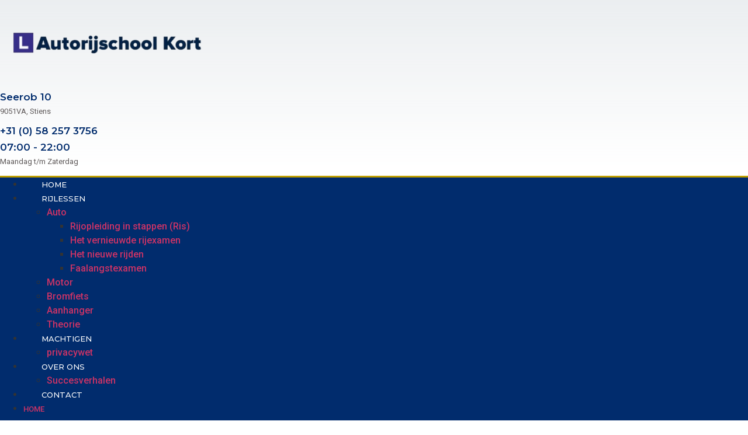

--- FILE ---
content_type: text/html; charset=UTF-8
request_url: https://www.autorijschoolkort.nl/
body_size: 82053
content:
<!doctype html>
<html dir="ltr" lang="en-US" prefix="og: https://ogp.me/ns#">
<head>
	<meta charset="UTF-8">
	<meta name="viewport" content="width=device-width, initial-scale=1">
	<link rel="profile" href="https://gmpg.org/xfn/11">
	<title>Autorijschool Kort Stiens, Leeuwarden Beetgumermolen</title>
	<style>img:is([sizes="auto" i], [sizes^="auto," i]) { contain-intrinsic-size: 3000px 1500px }</style>
	
		<!-- All in One SEO 4.8.9 - aioseo.com -->
	<meta name="description" content="Autorijschool Kort Stiens; gekwalifiseerde rijschool in Stiens, Beetgumermolen, Leeuwarden en omgeving voor de categorieën: auto, motor, BE en bromfiets." />
	<meta name="robots" content="max-image-preview:large" />
	<link rel="canonical" href="https://www.autorijschoolkort.nl/" />
	<meta name="generator" content="All in One SEO (AIOSEO) 4.8.9" />
		<meta property="og:locale" content="en_US" />
		<meta property="og:site_name" content="|" />
		<meta property="og:type" content="website" />
		<meta property="og:title" content="Autorijschool Kort Stiens, Leeuwarden Beetgumermolen" />
		<meta property="og:description" content="Autorijschool Kort Stiens; gekwalifiseerde rijschool in Stiens, Beetgumermolen, Leeuwarden en omgeving voor de categorieën: auto, motor, BE en bromfiets." />
		<meta property="og:url" content="https://www.autorijschoolkort.nl/" />
		<meta property="og:image" content="https://www.autorijschoolkort.nl/wp-content/uploads/2022/01/Autorijschool-Kort.png" />
		<meta property="og:image:secure_url" content="https://www.autorijschoolkort.nl/wp-content/uploads/2022/01/Autorijschool-Kort.png" />
		<meta name="twitter:card" content="summary_large_image" />
		<meta name="twitter:title" content="Autorijschool Kort Stiens, Leeuwarden Beetgumermolen" />
		<meta name="twitter:description" content="Autorijschool Kort Stiens; gekwalifiseerde rijschool in Stiens, Beetgumermolen, Leeuwarden en omgeving voor de categorieën: auto, motor, BE en bromfiets." />
		<meta name="twitter:image" content="https://www.autorijschoolkort.nl/wp-content/uploads/2022/01/Autorijschool-Kort.png" />
		<script type="application/ld+json" class="aioseo-schema">
			{"@context":"https:\/\/schema.org","@graph":[{"@type":"BreadcrumbList","@id":"https:\/\/www.autorijschoolkort.nl\/#breadcrumblist","itemListElement":[{"@type":"ListItem","@id":"https:\/\/www.autorijschoolkort.nl#listItem","position":1,"name":"Home"}]},{"@type":"Organization","@id":"https:\/\/www.autorijschoolkort.nl\/#organization","url":"https:\/\/www.autorijschoolkort.nl\/","logo":{"@type":"ImageObject","url":"https:\/\/www.autorijschoolkort.nl\/wp-content\/uploads\/2022\/01\/Autorijschool-Kort.png","@id":"https:\/\/www.autorijschoolkort.nl\/#organizationLogo","width":942,"height":366},"image":{"@id":"https:\/\/www.autorijschoolkort.nl\/#organizationLogo"}},{"@type":"WebPage","@id":"https:\/\/www.autorijschoolkort.nl\/#webpage","url":"https:\/\/www.autorijschoolkort.nl\/","name":"Autorijschool Kort Stiens, Leeuwarden Beetgumermolen","description":"Autorijschool Kort Stiens; gekwalifiseerde rijschool in Stiens, Beetgumermolen, Leeuwarden en omgeving voor de categorie\u00ebn: auto, motor, BE en bromfiets.","inLanguage":"en-US","isPartOf":{"@id":"https:\/\/www.autorijschoolkort.nl\/#website"},"breadcrumb":{"@id":"https:\/\/www.autorijschoolkort.nl\/#breadcrumblist"},"datePublished":"2022-05-10T11:08:41+01:00","dateModified":"2022-09-10T14:58:53+01:00"},{"@type":"WebSite","@id":"https:\/\/www.autorijschoolkort.nl\/#website","url":"https:\/\/www.autorijschoolkort.nl\/","inLanguage":"en-US","publisher":{"@id":"https:\/\/www.autorijschoolkort.nl\/#organization"}}]}
		</script>
		<!-- All in One SEO -->

<link rel="alternate" type="application/rss+xml" title=" &raquo; Feed" href="https://www.autorijschoolkort.nl/feed/" />
<link rel="alternate" type="application/rss+xml" title=" &raquo; Comments Feed" href="https://www.autorijschoolkort.nl/comments/feed/" />
<script>
window._wpemojiSettings = {"baseUrl":"https:\/\/s.w.org\/images\/core\/emoji\/16.0.1\/72x72\/","ext":".png","svgUrl":"https:\/\/s.w.org\/images\/core\/emoji\/16.0.1\/svg\/","svgExt":".svg","source":{"concatemoji":"https:\/\/www.autorijschoolkort.nl\/wp-includes\/js\/wp-emoji-release.min.js?ver=6.8.3"}};
/*! This file is auto-generated */
!function(s,n){var o,i,e;function c(e){try{var t={supportTests:e,timestamp:(new Date).valueOf()};sessionStorage.setItem(o,JSON.stringify(t))}catch(e){}}function p(e,t,n){e.clearRect(0,0,e.canvas.width,e.canvas.height),e.fillText(t,0,0);var t=new Uint32Array(e.getImageData(0,0,e.canvas.width,e.canvas.height).data),a=(e.clearRect(0,0,e.canvas.width,e.canvas.height),e.fillText(n,0,0),new Uint32Array(e.getImageData(0,0,e.canvas.width,e.canvas.height).data));return t.every(function(e,t){return e===a[t]})}function u(e,t){e.clearRect(0,0,e.canvas.width,e.canvas.height),e.fillText(t,0,0);for(var n=e.getImageData(16,16,1,1),a=0;a<n.data.length;a++)if(0!==n.data[a])return!1;return!0}function f(e,t,n,a){switch(t){case"flag":return n(e,"\ud83c\udff3\ufe0f\u200d\u26a7\ufe0f","\ud83c\udff3\ufe0f\u200b\u26a7\ufe0f")?!1:!n(e,"\ud83c\udde8\ud83c\uddf6","\ud83c\udde8\u200b\ud83c\uddf6")&&!n(e,"\ud83c\udff4\udb40\udc67\udb40\udc62\udb40\udc65\udb40\udc6e\udb40\udc67\udb40\udc7f","\ud83c\udff4\u200b\udb40\udc67\u200b\udb40\udc62\u200b\udb40\udc65\u200b\udb40\udc6e\u200b\udb40\udc67\u200b\udb40\udc7f");case"emoji":return!a(e,"\ud83e\udedf")}return!1}function g(e,t,n,a){var r="undefined"!=typeof WorkerGlobalScope&&self instanceof WorkerGlobalScope?new OffscreenCanvas(300,150):s.createElement("canvas"),o=r.getContext("2d",{willReadFrequently:!0}),i=(o.textBaseline="top",o.font="600 32px Arial",{});return e.forEach(function(e){i[e]=t(o,e,n,a)}),i}function t(e){var t=s.createElement("script");t.src=e,t.defer=!0,s.head.appendChild(t)}"undefined"!=typeof Promise&&(o="wpEmojiSettingsSupports",i=["flag","emoji"],n.supports={everything:!0,everythingExceptFlag:!0},e=new Promise(function(e){s.addEventListener("DOMContentLoaded",e,{once:!0})}),new Promise(function(t){var n=function(){try{var e=JSON.parse(sessionStorage.getItem(o));if("object"==typeof e&&"number"==typeof e.timestamp&&(new Date).valueOf()<e.timestamp+604800&&"object"==typeof e.supportTests)return e.supportTests}catch(e){}return null}();if(!n){if("undefined"!=typeof Worker&&"undefined"!=typeof OffscreenCanvas&&"undefined"!=typeof URL&&URL.createObjectURL&&"undefined"!=typeof Blob)try{var e="postMessage("+g.toString()+"("+[JSON.stringify(i),f.toString(),p.toString(),u.toString()].join(",")+"));",a=new Blob([e],{type:"text/javascript"}),r=new Worker(URL.createObjectURL(a),{name:"wpTestEmojiSupports"});return void(r.onmessage=function(e){c(n=e.data),r.terminate(),t(n)})}catch(e){}c(n=g(i,f,p,u))}t(n)}).then(function(e){for(var t in e)n.supports[t]=e[t],n.supports.everything=n.supports.everything&&n.supports[t],"flag"!==t&&(n.supports.everythingExceptFlag=n.supports.everythingExceptFlag&&n.supports[t]);n.supports.everythingExceptFlag=n.supports.everythingExceptFlag&&!n.supports.flag,n.DOMReady=!1,n.readyCallback=function(){n.DOMReady=!0}}).then(function(){return e}).then(function(){var e;n.supports.everything||(n.readyCallback(),(e=n.source||{}).concatemoji?t(e.concatemoji):e.wpemoji&&e.twemoji&&(t(e.twemoji),t(e.wpemoji)))}))}((window,document),window._wpemojiSettings);
</script>
<style id='wp-emoji-styles-inline-css'>

	img.wp-smiley, img.emoji {
		display: inline !important;
		border: none !important;
		box-shadow: none !important;
		height: 1em !important;
		width: 1em !important;
		margin: 0 0.07em !important;
		vertical-align: -0.1em !important;
		background: none !important;
		padding: 0 !important;
	}
</style>
<style id='global-styles-inline-css'>
:root{--wp--preset--aspect-ratio--square: 1;--wp--preset--aspect-ratio--4-3: 4/3;--wp--preset--aspect-ratio--3-4: 3/4;--wp--preset--aspect-ratio--3-2: 3/2;--wp--preset--aspect-ratio--2-3: 2/3;--wp--preset--aspect-ratio--16-9: 16/9;--wp--preset--aspect-ratio--9-16: 9/16;--wp--preset--color--black: #000000;--wp--preset--color--cyan-bluish-gray: #abb8c3;--wp--preset--color--white: #ffffff;--wp--preset--color--pale-pink: #f78da7;--wp--preset--color--vivid-red: #cf2e2e;--wp--preset--color--luminous-vivid-orange: #ff6900;--wp--preset--color--luminous-vivid-amber: #fcb900;--wp--preset--color--light-green-cyan: #7bdcb5;--wp--preset--color--vivid-green-cyan: #00d084;--wp--preset--color--pale-cyan-blue: #8ed1fc;--wp--preset--color--vivid-cyan-blue: #0693e3;--wp--preset--color--vivid-purple: #9b51e0;--wp--preset--gradient--vivid-cyan-blue-to-vivid-purple: linear-gradient(135deg,rgba(6,147,227,1) 0%,rgb(155,81,224) 100%);--wp--preset--gradient--light-green-cyan-to-vivid-green-cyan: linear-gradient(135deg,rgb(122,220,180) 0%,rgb(0,208,130) 100%);--wp--preset--gradient--luminous-vivid-amber-to-luminous-vivid-orange: linear-gradient(135deg,rgba(252,185,0,1) 0%,rgba(255,105,0,1) 100%);--wp--preset--gradient--luminous-vivid-orange-to-vivid-red: linear-gradient(135deg,rgba(255,105,0,1) 0%,rgb(207,46,46) 100%);--wp--preset--gradient--very-light-gray-to-cyan-bluish-gray: linear-gradient(135deg,rgb(238,238,238) 0%,rgb(169,184,195) 100%);--wp--preset--gradient--cool-to-warm-spectrum: linear-gradient(135deg,rgb(74,234,220) 0%,rgb(151,120,209) 20%,rgb(207,42,186) 40%,rgb(238,44,130) 60%,rgb(251,105,98) 80%,rgb(254,248,76) 100%);--wp--preset--gradient--blush-light-purple: linear-gradient(135deg,rgb(255,206,236) 0%,rgb(152,150,240) 100%);--wp--preset--gradient--blush-bordeaux: linear-gradient(135deg,rgb(254,205,165) 0%,rgb(254,45,45) 50%,rgb(107,0,62) 100%);--wp--preset--gradient--luminous-dusk: linear-gradient(135deg,rgb(255,203,112) 0%,rgb(199,81,192) 50%,rgb(65,88,208) 100%);--wp--preset--gradient--pale-ocean: linear-gradient(135deg,rgb(255,245,203) 0%,rgb(182,227,212) 50%,rgb(51,167,181) 100%);--wp--preset--gradient--electric-grass: linear-gradient(135deg,rgb(202,248,128) 0%,rgb(113,206,126) 100%);--wp--preset--gradient--midnight: linear-gradient(135deg,rgb(2,3,129) 0%,rgb(40,116,252) 100%);--wp--preset--font-size--small: 13px;--wp--preset--font-size--medium: 20px;--wp--preset--font-size--large: 36px;--wp--preset--font-size--x-large: 42px;--wp--preset--spacing--20: 0.44rem;--wp--preset--spacing--30: 0.67rem;--wp--preset--spacing--40: 1rem;--wp--preset--spacing--50: 1.5rem;--wp--preset--spacing--60: 2.25rem;--wp--preset--spacing--70: 3.38rem;--wp--preset--spacing--80: 5.06rem;--wp--preset--shadow--natural: 6px 6px 9px rgba(0, 0, 0, 0.2);--wp--preset--shadow--deep: 12px 12px 50px rgba(0, 0, 0, 0.4);--wp--preset--shadow--sharp: 6px 6px 0px rgba(0, 0, 0, 0.2);--wp--preset--shadow--outlined: 6px 6px 0px -3px rgba(255, 255, 255, 1), 6px 6px rgba(0, 0, 0, 1);--wp--preset--shadow--crisp: 6px 6px 0px rgba(0, 0, 0, 1);}:root { --wp--style--global--content-size: 800px;--wp--style--global--wide-size: 1200px; }:where(body) { margin: 0; }.wp-site-blocks > .alignleft { float: left; margin-right: 2em; }.wp-site-blocks > .alignright { float: right; margin-left: 2em; }.wp-site-blocks > .aligncenter { justify-content: center; margin-left: auto; margin-right: auto; }:where(.wp-site-blocks) > * { margin-block-start: 24px; margin-block-end: 0; }:where(.wp-site-blocks) > :first-child { margin-block-start: 0; }:where(.wp-site-blocks) > :last-child { margin-block-end: 0; }:root { --wp--style--block-gap: 24px; }:root :where(.is-layout-flow) > :first-child{margin-block-start: 0;}:root :where(.is-layout-flow) > :last-child{margin-block-end: 0;}:root :where(.is-layout-flow) > *{margin-block-start: 24px;margin-block-end: 0;}:root :where(.is-layout-constrained) > :first-child{margin-block-start: 0;}:root :where(.is-layout-constrained) > :last-child{margin-block-end: 0;}:root :where(.is-layout-constrained) > *{margin-block-start: 24px;margin-block-end: 0;}:root :where(.is-layout-flex){gap: 24px;}:root :where(.is-layout-grid){gap: 24px;}.is-layout-flow > .alignleft{float: left;margin-inline-start: 0;margin-inline-end: 2em;}.is-layout-flow > .alignright{float: right;margin-inline-start: 2em;margin-inline-end: 0;}.is-layout-flow > .aligncenter{margin-left: auto !important;margin-right: auto !important;}.is-layout-constrained > .alignleft{float: left;margin-inline-start: 0;margin-inline-end: 2em;}.is-layout-constrained > .alignright{float: right;margin-inline-start: 2em;margin-inline-end: 0;}.is-layout-constrained > .aligncenter{margin-left: auto !important;margin-right: auto !important;}.is-layout-constrained > :where(:not(.alignleft):not(.alignright):not(.alignfull)){max-width: var(--wp--style--global--content-size);margin-left: auto !important;margin-right: auto !important;}.is-layout-constrained > .alignwide{max-width: var(--wp--style--global--wide-size);}body .is-layout-flex{display: flex;}.is-layout-flex{flex-wrap: wrap;align-items: center;}.is-layout-flex > :is(*, div){margin: 0;}body .is-layout-grid{display: grid;}.is-layout-grid > :is(*, div){margin: 0;}body{padding-top: 0px;padding-right: 0px;padding-bottom: 0px;padding-left: 0px;}a:where(:not(.wp-element-button)){text-decoration: underline;}:root :where(.wp-element-button, .wp-block-button__link){background-color: #32373c;border-width: 0;color: #fff;font-family: inherit;font-size: inherit;line-height: inherit;padding: calc(0.667em + 2px) calc(1.333em + 2px);text-decoration: none;}.has-black-color{color: var(--wp--preset--color--black) !important;}.has-cyan-bluish-gray-color{color: var(--wp--preset--color--cyan-bluish-gray) !important;}.has-white-color{color: var(--wp--preset--color--white) !important;}.has-pale-pink-color{color: var(--wp--preset--color--pale-pink) !important;}.has-vivid-red-color{color: var(--wp--preset--color--vivid-red) !important;}.has-luminous-vivid-orange-color{color: var(--wp--preset--color--luminous-vivid-orange) !important;}.has-luminous-vivid-amber-color{color: var(--wp--preset--color--luminous-vivid-amber) !important;}.has-light-green-cyan-color{color: var(--wp--preset--color--light-green-cyan) !important;}.has-vivid-green-cyan-color{color: var(--wp--preset--color--vivid-green-cyan) !important;}.has-pale-cyan-blue-color{color: var(--wp--preset--color--pale-cyan-blue) !important;}.has-vivid-cyan-blue-color{color: var(--wp--preset--color--vivid-cyan-blue) !important;}.has-vivid-purple-color{color: var(--wp--preset--color--vivid-purple) !important;}.has-black-background-color{background-color: var(--wp--preset--color--black) !important;}.has-cyan-bluish-gray-background-color{background-color: var(--wp--preset--color--cyan-bluish-gray) !important;}.has-white-background-color{background-color: var(--wp--preset--color--white) !important;}.has-pale-pink-background-color{background-color: var(--wp--preset--color--pale-pink) !important;}.has-vivid-red-background-color{background-color: var(--wp--preset--color--vivid-red) !important;}.has-luminous-vivid-orange-background-color{background-color: var(--wp--preset--color--luminous-vivid-orange) !important;}.has-luminous-vivid-amber-background-color{background-color: var(--wp--preset--color--luminous-vivid-amber) !important;}.has-light-green-cyan-background-color{background-color: var(--wp--preset--color--light-green-cyan) !important;}.has-vivid-green-cyan-background-color{background-color: var(--wp--preset--color--vivid-green-cyan) !important;}.has-pale-cyan-blue-background-color{background-color: var(--wp--preset--color--pale-cyan-blue) !important;}.has-vivid-cyan-blue-background-color{background-color: var(--wp--preset--color--vivid-cyan-blue) !important;}.has-vivid-purple-background-color{background-color: var(--wp--preset--color--vivid-purple) !important;}.has-black-border-color{border-color: var(--wp--preset--color--black) !important;}.has-cyan-bluish-gray-border-color{border-color: var(--wp--preset--color--cyan-bluish-gray) !important;}.has-white-border-color{border-color: var(--wp--preset--color--white) !important;}.has-pale-pink-border-color{border-color: var(--wp--preset--color--pale-pink) !important;}.has-vivid-red-border-color{border-color: var(--wp--preset--color--vivid-red) !important;}.has-luminous-vivid-orange-border-color{border-color: var(--wp--preset--color--luminous-vivid-orange) !important;}.has-luminous-vivid-amber-border-color{border-color: var(--wp--preset--color--luminous-vivid-amber) !important;}.has-light-green-cyan-border-color{border-color: var(--wp--preset--color--light-green-cyan) !important;}.has-vivid-green-cyan-border-color{border-color: var(--wp--preset--color--vivid-green-cyan) !important;}.has-pale-cyan-blue-border-color{border-color: var(--wp--preset--color--pale-cyan-blue) !important;}.has-vivid-cyan-blue-border-color{border-color: var(--wp--preset--color--vivid-cyan-blue) !important;}.has-vivid-purple-border-color{border-color: var(--wp--preset--color--vivid-purple) !important;}.has-vivid-cyan-blue-to-vivid-purple-gradient-background{background: var(--wp--preset--gradient--vivid-cyan-blue-to-vivid-purple) !important;}.has-light-green-cyan-to-vivid-green-cyan-gradient-background{background: var(--wp--preset--gradient--light-green-cyan-to-vivid-green-cyan) !important;}.has-luminous-vivid-amber-to-luminous-vivid-orange-gradient-background{background: var(--wp--preset--gradient--luminous-vivid-amber-to-luminous-vivid-orange) !important;}.has-luminous-vivid-orange-to-vivid-red-gradient-background{background: var(--wp--preset--gradient--luminous-vivid-orange-to-vivid-red) !important;}.has-very-light-gray-to-cyan-bluish-gray-gradient-background{background: var(--wp--preset--gradient--very-light-gray-to-cyan-bluish-gray) !important;}.has-cool-to-warm-spectrum-gradient-background{background: var(--wp--preset--gradient--cool-to-warm-spectrum) !important;}.has-blush-light-purple-gradient-background{background: var(--wp--preset--gradient--blush-light-purple) !important;}.has-blush-bordeaux-gradient-background{background: var(--wp--preset--gradient--blush-bordeaux) !important;}.has-luminous-dusk-gradient-background{background: var(--wp--preset--gradient--luminous-dusk) !important;}.has-pale-ocean-gradient-background{background: var(--wp--preset--gradient--pale-ocean) !important;}.has-electric-grass-gradient-background{background: var(--wp--preset--gradient--electric-grass) !important;}.has-midnight-gradient-background{background: var(--wp--preset--gradient--midnight) !important;}.has-small-font-size{font-size: var(--wp--preset--font-size--small) !important;}.has-medium-font-size{font-size: var(--wp--preset--font-size--medium) !important;}.has-large-font-size{font-size: var(--wp--preset--font-size--large) !important;}.has-x-large-font-size{font-size: var(--wp--preset--font-size--x-large) !important;}
:root :where(.wp-block-pullquote){font-size: 1.5em;line-height: 1.6;}
</style>
<link rel='stylesheet' id='cookie-notice-front-css' href='https://www.autorijschoolkort.nl/wp-content/plugins/cookie-notice/css/front.min.css?ver=2.5.8' media='all' />
<link rel='stylesheet' id='hello-elementor-css' href='https://www.autorijschoolkort.nl/wp-content/themes/hello-elementor/assets/css/reset.css?ver=3.4.5' media='all' />
<link rel='stylesheet' id='hello-elementor-theme-style-css' href='https://www.autorijschoolkort.nl/wp-content/themes/hello-elementor/assets/css/theme.css?ver=3.4.5' media='all' />
<link rel='stylesheet' id='hello-elementor-header-footer-css' href='https://www.autorijschoolkort.nl/wp-content/themes/hello-elementor/assets/css/header-footer.css?ver=3.4.5' media='all' />
<link rel='stylesheet' id='elementor-frontend-css' href='https://www.autorijschoolkort.nl/wp-content/plugins/elementor/assets/css/frontend.min.css?ver=3.33.0' media='all' />
<link rel='stylesheet' id='elementor-post-4145-css' href='https://www.autorijschoolkort.nl/wp-content/uploads/elementor/css/post-4145.css?ver=1762801745' media='all' />
<link rel='stylesheet' id='widget-image-css' href='https://www.autorijschoolkort.nl/wp-content/plugins/elementor/assets/css/widget-image.min.css?ver=3.33.0' media='all' />
<link rel='stylesheet' id='widget-icon-box-css' href='https://www.autorijschoolkort.nl/wp-content/plugins/elementor/assets/css/widget-icon-box.min.css?ver=3.33.0' media='all' />
<link rel='stylesheet' id='widget-nav-menu-css' href='https://www.autorijschoolkort.nl/wp-content/plugins/elementor-pro/assets/css/widget-nav-menu.min.css?ver=3.33.0' media='all' />
<link rel='stylesheet' id='widget-social-icons-css' href='https://www.autorijschoolkort.nl/wp-content/plugins/elementor/assets/css/widget-social-icons.min.css?ver=3.33.0' media='all' />
<link rel='stylesheet' id='e-apple-webkit-css' href='https://www.autorijschoolkort.nl/wp-content/plugins/elementor/assets/css/conditionals/apple-webkit.min.css?ver=3.33.0' media='all' />
<link rel='stylesheet' id='widget-heading-css' href='https://www.autorijschoolkort.nl/wp-content/plugins/elementor/assets/css/widget-heading.min.css?ver=3.33.0' media='all' />
<link rel='stylesheet' id='swiper-css' href='https://www.autorijschoolkort.nl/wp-content/plugins/elementor/assets/lib/swiper/v8/css/swiper.min.css?ver=8.4.5' media='all' />
<link rel='stylesheet' id='e-swiper-css' href='https://www.autorijschoolkort.nl/wp-content/plugins/elementor/assets/css/conditionals/e-swiper.min.css?ver=3.33.0' media='all' />
<link rel='stylesheet' id='widget-gallery-css' href='https://www.autorijschoolkort.nl/wp-content/plugins/elementor-pro/assets/css/widget-gallery.min.css?ver=3.33.0' media='all' />
<link rel='stylesheet' id='elementor-gallery-css' href='https://www.autorijschoolkort.nl/wp-content/plugins/elementor/assets/lib/e-gallery/css/e-gallery.min.css?ver=1.2.0' media='all' />
<link rel='stylesheet' id='e-transitions-css' href='https://www.autorijschoolkort.nl/wp-content/plugins/elementor-pro/assets/css/conditionals/transitions.min.css?ver=3.33.0' media='all' />
<link rel='stylesheet' id='e-motion-fx-css' href='https://www.autorijschoolkort.nl/wp-content/plugins/elementor-pro/assets/css/modules/motion-fx.min.css?ver=3.33.0' media='all' />
<link rel='stylesheet' id='widget-call-to-action-css' href='https://www.autorijschoolkort.nl/wp-content/plugins/elementor-pro/assets/css/widget-call-to-action.min.css?ver=3.33.0' media='all' />
<link rel='stylesheet' id='widget-spacer-css' href='https://www.autorijschoolkort.nl/wp-content/plugins/elementor/assets/css/widget-spacer.min.css?ver=3.33.0' media='all' />
<link rel='stylesheet' id='elementor-icons-css' href='https://www.autorijschoolkort.nl/wp-content/plugins/elementor/assets/lib/eicons/css/elementor-icons.min.css?ver=5.44.0' media='all' />
<link rel='stylesheet' id='elementor-post-4349-css' href='https://www.autorijschoolkort.nl/wp-content/uploads/elementor/css/post-4349.css?ver=1762801746' media='all' />
<link rel='stylesheet' id='elementor-post-4343-css' href='https://www.autorijschoolkort.nl/wp-content/uploads/elementor/css/post-4343.css?ver=1768656341' media='all' />
<link rel='stylesheet' id='elementor-post-4339-css' href='https://www.autorijschoolkort.nl/wp-content/uploads/elementor/css/post-4339.css?ver=1768654244' media='all' />
<link rel='stylesheet' id='elementor-gf-montserrat-css' href='https://fonts.googleapis.com/css?family=Montserrat:100,100italic,200,200italic,300,300italic,400,400italic,500,500italic,600,600italic,700,700italic,800,800italic,900,900italic&#038;display=auto' media='all' />
<link rel='stylesheet' id='elementor-gf-robotoslab-css' href='https://fonts.googleapis.com/css?family=Roboto+Slab:100,100italic,200,200italic,300,300italic,400,400italic,500,500italic,600,600italic,700,700italic,800,800italic,900,900italic&#038;display=auto' media='all' />
<link rel='stylesheet' id='elementor-gf-roboto-css' href='https://fonts.googleapis.com/css?family=Roboto:100,100italic,200,200italic,300,300italic,400,400italic,500,500italic,600,600italic,700,700italic,800,800italic,900,900italic&#038;display=auto' media='all' />
<link rel='stylesheet' id='elementor-gf-merriweather-css' href='https://fonts.googleapis.com/css?family=Merriweather:100,100italic,200,200italic,300,300italic,400,400italic,500,500italic,600,600italic,700,700italic,800,800italic,900,900italic&#038;display=auto' media='all' />
<link rel='stylesheet' id='elementor-icons-shared-0-css' href='https://www.autorijschoolkort.nl/wp-content/plugins/elementor/assets/lib/font-awesome/css/fontawesome.min.css?ver=5.15.3' media='all' />
<link rel='stylesheet' id='elementor-icons-fa-solid-css' href='https://www.autorijschoolkort.nl/wp-content/plugins/elementor/assets/lib/font-awesome/css/solid.min.css?ver=5.15.3' media='all' />
<link rel='stylesheet' id='elementor-icons-fa-brands-css' href='https://www.autorijschoolkort.nl/wp-content/plugins/elementor/assets/lib/font-awesome/css/brands.min.css?ver=5.15.3' media='all' />
<script id="cookie-notice-front-js-before">
var cnArgs = {"ajaxUrl":"https:\/\/www.autorijschoolkort.nl\/wp-admin\/admin-ajax.php","nonce":"f77f9f1bac","hideEffect":"fade","position":"bottom","onScroll":false,"onScrollOffset":100,"onClick":false,"cookieName":"cookie_notice_accepted","cookieTime":2592000,"cookieTimeRejected":2592000,"globalCookie":false,"redirection":false,"cache":false,"revokeCookies":false,"revokeCookiesOpt":"automatic"};
</script>
<script src="https://www.autorijschoolkort.nl/wp-content/plugins/cookie-notice/js/front.min.js?ver=2.5.8" id="cookie-notice-front-js"></script>
<script src="https://www.autorijschoolkort.nl/wp-includes/js/jquery/jquery.min.js?ver=3.7.1" id="jquery-core-js"></script>
<script src="https://www.autorijschoolkort.nl/wp-includes/js/jquery/jquery-migrate.min.js?ver=3.4.1" id="jquery-migrate-js"></script>
<link rel="https://api.w.org/" href="https://www.autorijschoolkort.nl/wp-json/" /><link rel="alternate" title="JSON" type="application/json" href="https://www.autorijschoolkort.nl/wp-json/wp/v2/pages/4390" /><link rel="EditURI" type="application/rsd+xml" title="RSD" href="https://www.autorijschoolkort.nl/xmlrpc.php?rsd" />
<meta name="generator" content="WordPress 6.8.3" />
<link rel='shortlink' href='https://www.autorijschoolkort.nl/' />
<link rel="alternate" title="oEmbed (JSON)" type="application/json+oembed" href="https://www.autorijschoolkort.nl/wp-json/oembed/1.0/embed?url=https%3A%2F%2Fwww.autorijschoolkort.nl%2F" />
<link rel="alternate" title="oEmbed (XML)" type="text/xml+oembed" href="https://www.autorijschoolkort.nl/wp-json/oembed/1.0/embed?url=https%3A%2F%2Fwww.autorijschoolkort.nl%2F&#038;format=xml" />
<meta name="generator" content="Elementor 3.33.0; features: additional_custom_breakpoints; settings: css_print_method-external, google_font-enabled, font_display-auto">
			<style>
				.e-con.e-parent:nth-of-type(n+4):not(.e-lazyloaded):not(.e-no-lazyload),
				.e-con.e-parent:nth-of-type(n+4):not(.e-lazyloaded):not(.e-no-lazyload) * {
					background-image: none !important;
				}
				@media screen and (max-height: 1024px) {
					.e-con.e-parent:nth-of-type(n+3):not(.e-lazyloaded):not(.e-no-lazyload),
					.e-con.e-parent:nth-of-type(n+3):not(.e-lazyloaded):not(.e-no-lazyload) * {
						background-image: none !important;
					}
				}
				@media screen and (max-height: 640px) {
					.e-con.e-parent:nth-of-type(n+2):not(.e-lazyloaded):not(.e-no-lazyload),
					.e-con.e-parent:nth-of-type(n+2):not(.e-lazyloaded):not(.e-no-lazyload) * {
						background-image: none !important;
					}
				}
			</style>
			<link rel="icon" href="https://www.autorijschoolkort.nl/wp-content/uploads/2022/01/circle-cropped-1-150x150-1-150x150.png" sizes="32x32" />
<link rel="icon" href="https://www.autorijschoolkort.nl/wp-content/uploads/2022/01/circle-cropped-1-150x150-1.png" sizes="192x192" />
<link rel="apple-touch-icon" href="https://www.autorijschoolkort.nl/wp-content/uploads/2022/01/circle-cropped-1-150x150-1.png" />
<meta name="msapplication-TileImage" content="https://www.autorijschoolkort.nl/wp-content/uploads/2022/01/circle-cropped-1-150x150-1.png" />
</head>
<body data-rsssl=1 class="home wp-singular page-template-default page page-id-4390 wp-custom-logo wp-embed-responsive wp-theme-hello-elementor cookies-not-set hello-elementor-default elementor-default elementor-kit-4145 elementor-page elementor-page-4390 elementor-page-4339">


<a class="skip-link screen-reader-text" href="#content">Skip to content</a>

		<header data-elementor-type="header" data-elementor-id="4349" class="elementor elementor-4349 elementor-location-header" data-elementor-post-type="elementor_library">
					<section class="elementor-section elementor-top-section elementor-element elementor-element-163c2b95 elementor-section-height-min-height elementor-section-content-middle elementor-section-boxed elementor-section-height-default elementor-section-items-middle" data-id="163c2b95" data-element_type="section" data-settings="{&quot;background_background&quot;:&quot;gradient&quot;}">
						<div class="elementor-container elementor-column-gap-no">
					<div class="elementor-column elementor-col-50 elementor-top-column elementor-element elementor-element-b7e03d3" data-id="b7e03d3" data-element_type="column">
			<div class="elementor-widget-wrap elementor-element-populated">
						<div class="elementor-element elementor-element-65b1fcb1 elementor-widget elementor-widget-theme-site-logo elementor-widget-image" data-id="65b1fcb1" data-element_type="widget" data-widget_type="theme-site-logo.default">
				<div class="elementor-widget-container">
											<a href="https://www.autorijschoolkort.nl">
			<img fetchpriority="high" width="942" height="366" src="https://www.autorijschoolkort.nl/wp-content/uploads/2022/01/Autorijschool-Kort.png" class="attachment-full size-full wp-image-4381" alt="" srcset="https://www.autorijschoolkort.nl/wp-content/uploads/2022/01/Autorijschool-Kort.png 942w, https://www.autorijschoolkort.nl/wp-content/uploads/2022/01/Autorijschool-Kort-300x117.png 300w, https://www.autorijschoolkort.nl/wp-content/uploads/2022/01/Autorijschool-Kort-768x298.png 768w" sizes="(max-width: 942px) 100vw, 942px" />				</a>
											</div>
				</div>
					</div>
		</div>
				<div class="elementor-column elementor-col-50 elementor-top-column elementor-element elementor-element-4416f956" data-id="4416f956" data-element_type="column">
			<div class="elementor-widget-wrap elementor-element-populated">
						<section class="elementor-section elementor-inner-section elementor-element elementor-element-2fbf01ce elementor-hidden-phone elementor-section-boxed elementor-section-height-default elementor-section-height-default" data-id="2fbf01ce" data-element_type="section">
						<div class="elementor-container elementor-column-gap-default">
					<div class="elementor-column elementor-col-33 elementor-inner-column elementor-element elementor-element-733b8be9" data-id="733b8be9" data-element_type="column">
			<div class="elementor-widget-wrap elementor-element-populated">
						<div class="elementor-element elementor-element-61c44161 elementor-position-left elementor-view-default elementor-mobile-position-top elementor-widget elementor-widget-icon-box" data-id="61c44161" data-element_type="widget" data-widget_type="icon-box.default">
				<div class="elementor-widget-container">
							<div class="elementor-icon-box-wrapper">

						<div class="elementor-icon-box-icon">
				<span  class="elementor-icon">
				<i aria-hidden="true" class="fas fa-location-arrow"></i>				</span>
			</div>
			
						<div class="elementor-icon-box-content">

									<h2 class="elementor-icon-box-title">
						<span  >
							Seerob 10						</span>
					</h2>
				
									<p class="elementor-icon-box-description">
						9051VA, Stiens					</p>
				
			</div>
			
		</div>
						</div>
				</div>
					</div>
		</div>
				<div class="elementor-column elementor-col-33 elementor-inner-column elementor-element elementor-element-582167d3" data-id="582167d3" data-element_type="column">
			<div class="elementor-widget-wrap elementor-element-populated">
						<div class="elementor-element elementor-element-535490e9 elementor-position-left elementor-view-default elementor-mobile-position-top elementor-widget elementor-widget-icon-box" data-id="535490e9" data-element_type="widget" data-widget_type="icon-box.default">
				<div class="elementor-widget-container">
							<div class="elementor-icon-box-wrapper">

						<div class="elementor-icon-box-icon">
				<span  class="elementor-icon">
				<i aria-hidden="true" class="fas fa-phone"></i>				</span>
			</div>
			
						<div class="elementor-icon-box-content">

									<h3 class="elementor-icon-box-title">
						<span  >
							+31 (0) 58 257 3756						</span>
					</h3>
				
				
			</div>
			
		</div>
						</div>
				</div>
					</div>
		</div>
				<div class="elementor-column elementor-col-33 elementor-inner-column elementor-element elementor-element-13c7ef50" data-id="13c7ef50" data-element_type="column">
			<div class="elementor-widget-wrap elementor-element-populated">
						<div class="elementor-element elementor-element-6b335c6b elementor-position-left elementor-view-default elementor-mobile-position-top elementor-widget elementor-widget-icon-box" data-id="6b335c6b" data-element_type="widget" data-widget_type="icon-box.default">
				<div class="elementor-widget-container">
							<div class="elementor-icon-box-wrapper">

						<div class="elementor-icon-box-icon">
				<span  class="elementor-icon">
				<i aria-hidden="true" class="fas fa-clock"></i>				</span>
			</div>
			
						<div class="elementor-icon-box-content">

									<h3 class="elementor-icon-box-title">
						<span  >
							07:00 - 22:00						</span>
					</h3>
				
									<p class="elementor-icon-box-description">
						Maandag t/m Zaterdag					</p>
				
			</div>
			
		</div>
						</div>
				</div>
					</div>
		</div>
					</div>
		</section>
					</div>
		</div>
					</div>
		</section>
				<nav class="elementor-section elementor-top-section elementor-element elementor-element-6cc3856f elementor-section-content-middle elementor-section-boxed elementor-section-height-default elementor-section-height-default" data-id="6cc3856f" data-element_type="section" data-settings="{&quot;background_background&quot;:&quot;classic&quot;}">
						<div class="elementor-container elementor-column-gap-no">
					<div class="elementor-column elementor-col-50 elementor-top-column elementor-element elementor-element-1559aeeb" data-id="1559aeeb" data-element_type="column">
			<div class="elementor-widget-wrap elementor-element-populated">
						<div class="elementor-element elementor-element-3caf0525 elementor-nav-menu--stretch elementor-nav-menu__align-end elementor-nav-menu__text-align-center elementor-hidden-tablet elementor-hidden-mobile elementor-nav-menu--dropdown-tablet elementor-nav-menu--toggle elementor-nav-menu--burger elementor-widget elementor-widget-nav-menu" data-id="3caf0525" data-element_type="widget" data-settings="{&quot;full_width&quot;:&quot;stretch&quot;,&quot;layout&quot;:&quot;horizontal&quot;,&quot;submenu_icon&quot;:{&quot;value&quot;:&quot;&lt;i class=\&quot;fas fa-caret-down\&quot; aria-hidden=\&quot;true\&quot;&gt;&lt;\/i&gt;&quot;,&quot;library&quot;:&quot;fa-solid&quot;},&quot;toggle&quot;:&quot;burger&quot;}" data-widget_type="nav-menu.default">
				<div class="elementor-widget-container">
								<nav aria-label="Menu" class="elementor-nav-menu--main elementor-nav-menu__container elementor-nav-menu--layout-horizontal e--pointer-background e--animation-sweep-left">
				<ul id="menu-1-3caf0525" class="elementor-nav-menu"><li class="menu-item menu-item-type-custom menu-item-object-custom current-menu-item current_page_item menu-item-home menu-item-51"><a href="https://www.autorijschoolkort.nl" aria-current="page" class="elementor-item elementor-item-active">Home</a></li>
<li class="menu-item menu-item-type-post_type menu-item-object-page menu-item-has-children menu-item-54"><a href="https://www.autorijschoolkort.nl/autorijlessen/" class="elementor-item">Rijlessen</a>
<ul class="sub-menu elementor-nav-menu--dropdown">
	<li class="menu-item menu-item-type-post_type menu-item-object-page menu-item-has-children menu-item-4401"><a href="https://www.autorijschoolkort.nl/autorijlessen-2/auto/" class="elementor-sub-item">Auto</a>
	<ul class="sub-menu elementor-nav-menu--dropdown">
		<li class="menu-item menu-item-type-post_type menu-item-object-page menu-item-4406"><a href="https://www.autorijschoolkort.nl/autorijlessen/auto/rijopleiding-in-stappen/" class="elementor-sub-item">Rijopleiding in stappen (Ris)</a></li>
		<li class="menu-item menu-item-type-post_type menu-item-object-page menu-item-4408"><a href="https://www.autorijschoolkort.nl/autorijlessen/auto/aanpak-autorijlessen/" class="elementor-sub-item">Het vernieuwde rijexamen</a></li>
		<li class="menu-item menu-item-type-post_type menu-item-object-page menu-item-4409"><a href="https://www.autorijschoolkort.nl/autorijlessen/auto/het-nieuwe-rijden/" class="elementor-sub-item">Het nieuwe rijden</a></li>
		<li class="menu-item menu-item-type-post_type menu-item-object-page menu-item-4407"><a href="https://www.autorijschoolkort.nl/autorijlessen/auto/faalangstexamen/" class="elementor-sub-item">Faalangstexamen</a></li>
	</ul>
</li>
	<li class="menu-item menu-item-type-post_type menu-item-object-page menu-item-4402"><a href="https://www.autorijschoolkort.nl/autorijlessen/motor/" class="elementor-sub-item">Motor</a></li>
	<li class="menu-item menu-item-type-post_type menu-item-object-page menu-item-4403"><a href="https://www.autorijschoolkort.nl/autorijlessen/bromfiets/" class="elementor-sub-item">Bromfiets</a></li>
	<li class="menu-item menu-item-type-post_type menu-item-object-page menu-item-4404"><a href="https://www.autorijschoolkort.nl/autorijlessen/aanhanger/" class="elementor-sub-item">Aanhanger</a></li>
	<li class="menu-item menu-item-type-post_type menu-item-object-page menu-item-4417"><a href="https://www.autorijschoolkort.nl/theorie/" class="elementor-sub-item">Theorie</a></li>
</ul>
</li>
<li class="menu-item menu-item-type-post_type menu-item-object-page menu-item-has-children menu-item-4405"><a href="https://www.autorijschoolkort.nl/machtigen-digid-en-eigenverklaring-autorijschool-kort/" class="elementor-item">Machtigen</a>
<ul class="sub-menu elementor-nav-menu--dropdown">
	<li class="menu-item menu-item-type-post_type menu-item-object-page menu-item-4410"><a href="https://www.autorijschoolkort.nl/privacywet/" class="elementor-sub-item">privacywet</a></li>
</ul>
</li>
<li class="menu-item menu-item-type-post_type menu-item-object-page menu-item-has-children menu-item-53"><a href="https://www.autorijschoolkort.nl/over-ons/" class="elementor-item">Over ons</a>
<ul class="sub-menu elementor-nav-menu--dropdown">
	<li class="menu-item menu-item-type-post_type menu-item-object-page menu-item-4411"><a href="https://www.autorijschoolkort.nl/over-ons/succesverhalen/" class="elementor-sub-item">Succesverhalen</a></li>
</ul>
</li>
<li class="menu-item menu-item-type-post_type menu-item-object-page menu-item-52"><a href="https://www.autorijschoolkort.nl/contact/" class="elementor-item">Contact</a></li>
</ul>			</nav>
					<div class="elementor-menu-toggle" role="button" tabindex="0" aria-label="Menu Toggle" aria-expanded="false">
			<i aria-hidden="true" role="presentation" class="elementor-menu-toggle__icon--open eicon-menu-bar"></i><i aria-hidden="true" role="presentation" class="elementor-menu-toggle__icon--close eicon-close"></i>		</div>
					<nav class="elementor-nav-menu--dropdown elementor-nav-menu__container" aria-hidden="true">
				<ul id="menu-2-3caf0525" class="elementor-nav-menu"><li class="menu-item menu-item-type-custom menu-item-object-custom current-menu-item current_page_item menu-item-home menu-item-51"><a href="https://www.autorijschoolkort.nl" aria-current="page" class="elementor-item elementor-item-active" tabindex="-1">Home</a></li>
<li class="menu-item menu-item-type-post_type menu-item-object-page menu-item-has-children menu-item-54"><a href="https://www.autorijschoolkort.nl/autorijlessen/" class="elementor-item" tabindex="-1">Rijlessen</a>
<ul class="sub-menu elementor-nav-menu--dropdown">
	<li class="menu-item menu-item-type-post_type menu-item-object-page menu-item-has-children menu-item-4401"><a href="https://www.autorijschoolkort.nl/autorijlessen-2/auto/" class="elementor-sub-item" tabindex="-1">Auto</a>
	<ul class="sub-menu elementor-nav-menu--dropdown">
		<li class="menu-item menu-item-type-post_type menu-item-object-page menu-item-4406"><a href="https://www.autorijschoolkort.nl/autorijlessen/auto/rijopleiding-in-stappen/" class="elementor-sub-item" tabindex="-1">Rijopleiding in stappen (Ris)</a></li>
		<li class="menu-item menu-item-type-post_type menu-item-object-page menu-item-4408"><a href="https://www.autorijschoolkort.nl/autorijlessen/auto/aanpak-autorijlessen/" class="elementor-sub-item" tabindex="-1">Het vernieuwde rijexamen</a></li>
		<li class="menu-item menu-item-type-post_type menu-item-object-page menu-item-4409"><a href="https://www.autorijschoolkort.nl/autorijlessen/auto/het-nieuwe-rijden/" class="elementor-sub-item" tabindex="-1">Het nieuwe rijden</a></li>
		<li class="menu-item menu-item-type-post_type menu-item-object-page menu-item-4407"><a href="https://www.autorijschoolkort.nl/autorijlessen/auto/faalangstexamen/" class="elementor-sub-item" tabindex="-1">Faalangstexamen</a></li>
	</ul>
</li>
	<li class="menu-item menu-item-type-post_type menu-item-object-page menu-item-4402"><a href="https://www.autorijschoolkort.nl/autorijlessen/motor/" class="elementor-sub-item" tabindex="-1">Motor</a></li>
	<li class="menu-item menu-item-type-post_type menu-item-object-page menu-item-4403"><a href="https://www.autorijschoolkort.nl/autorijlessen/bromfiets/" class="elementor-sub-item" tabindex="-1">Bromfiets</a></li>
	<li class="menu-item menu-item-type-post_type menu-item-object-page menu-item-4404"><a href="https://www.autorijschoolkort.nl/autorijlessen/aanhanger/" class="elementor-sub-item" tabindex="-1">Aanhanger</a></li>
	<li class="menu-item menu-item-type-post_type menu-item-object-page menu-item-4417"><a href="https://www.autorijschoolkort.nl/theorie/" class="elementor-sub-item" tabindex="-1">Theorie</a></li>
</ul>
</li>
<li class="menu-item menu-item-type-post_type menu-item-object-page menu-item-has-children menu-item-4405"><a href="https://www.autorijschoolkort.nl/machtigen-digid-en-eigenverklaring-autorijschool-kort/" class="elementor-item" tabindex="-1">Machtigen</a>
<ul class="sub-menu elementor-nav-menu--dropdown">
	<li class="menu-item menu-item-type-post_type menu-item-object-page menu-item-4410"><a href="https://www.autorijschoolkort.nl/privacywet/" class="elementor-sub-item" tabindex="-1">privacywet</a></li>
</ul>
</li>
<li class="menu-item menu-item-type-post_type menu-item-object-page menu-item-has-children menu-item-53"><a href="https://www.autorijschoolkort.nl/over-ons/" class="elementor-item" tabindex="-1">Over ons</a>
<ul class="sub-menu elementor-nav-menu--dropdown">
	<li class="menu-item menu-item-type-post_type menu-item-object-page menu-item-4411"><a href="https://www.autorijschoolkort.nl/over-ons/succesverhalen/" class="elementor-sub-item" tabindex="-1">Succesverhalen</a></li>
</ul>
</li>
<li class="menu-item menu-item-type-post_type menu-item-object-page menu-item-52"><a href="https://www.autorijschoolkort.nl/contact/" class="elementor-item" tabindex="-1">Contact</a></li>
</ul>			</nav>
						</div>
				</div>
				<div class="elementor-element elementor-element-d4d1d6e elementor-nav-menu--stretch elementor-nav-menu__align-end elementor-nav-menu__text-align-center elementor-hidden-desktop elementor-nav-menu--dropdown-tablet elementor-nav-menu--toggle elementor-nav-menu--burger elementor-widget elementor-widget-nav-menu" data-id="d4d1d6e" data-element_type="widget" data-settings="{&quot;full_width&quot;:&quot;stretch&quot;,&quot;layout&quot;:&quot;horizontal&quot;,&quot;submenu_icon&quot;:{&quot;value&quot;:&quot;&lt;i class=\&quot;fas fa-caret-down\&quot; aria-hidden=\&quot;true\&quot;&gt;&lt;\/i&gt;&quot;,&quot;library&quot;:&quot;fa-solid&quot;},&quot;toggle&quot;:&quot;burger&quot;}" data-widget_type="nav-menu.default">
				<div class="elementor-widget-container">
								<nav aria-label="Menu" class="elementor-nav-menu--main elementor-nav-menu__container elementor-nav-menu--layout-horizontal e--pointer-background e--animation-sweep-left">
				<ul id="menu-1-d4d1d6e" class="elementor-nav-menu"><li class="menu-item menu-item-type-post_type menu-item-object-page menu-item-home current-menu-item page_item page-item-4390 current_page_item menu-item-4987"><a href="https://www.autorijschoolkort.nl/" aria-current="page" class="elementor-item elementor-item-active">Home</a></li>
<li class="menu-item menu-item-type-post_type menu-item-object-page menu-item-4988"><a href="https://www.autorijschoolkort.nl/autorijlessen-2/auto/" class="elementor-item">Auto</a></li>
<li class="menu-item menu-item-type-post_type menu-item-object-page menu-item-4989"><a href="https://www.autorijschoolkort.nl/autorijlessen-2/auto/rijopleiding-in-stappen/" class="elementor-item">Rijopleiding in stappen (Ris)</a></li>
<li class="menu-item menu-item-type-post_type menu-item-object-page menu-item-4990"><a href="https://www.autorijschoolkort.nl/autorijlessen-2/auto/aanpak-autorijlessen/" class="elementor-item">Het vernieuwde rijexamen</a></li>
<li class="menu-item menu-item-type-post_type menu-item-object-page menu-item-4991"><a href="https://www.autorijschoolkort.nl/autorijlessen-2/auto/het-nieuwe-rijden/" class="elementor-item">Het nieuwe rijden</a></li>
<li class="menu-item menu-item-type-post_type menu-item-object-page menu-item-4992"><a href="https://www.autorijschoolkort.nl/autorijlessen-2/auto/faalangstexamen/" class="elementor-item">Faalangstexamen</a></li>
<li class="menu-item menu-item-type-post_type menu-item-object-page menu-item-4993"><a href="https://www.autorijschoolkort.nl/autorijlessen-2/motor/" class="elementor-item">Motor</a></li>
<li class="menu-item menu-item-type-post_type menu-item-object-page menu-item-4994"><a href="https://www.autorijschoolkort.nl/autorijlessen-2/bromfiets/" class="elementor-item">Bromfiets</a></li>
<li class="menu-item menu-item-type-post_type menu-item-object-page menu-item-4995"><a href="https://www.autorijschoolkort.nl/autorijlessen-2/aanhanger/" class="elementor-item">Aanhanger</a></li>
<li class="menu-item menu-item-type-post_type menu-item-object-page menu-item-4996"><a href="https://www.autorijschoolkort.nl/theorie/" class="elementor-item">Theorie</a></li>
<li class="menu-item menu-item-type-post_type menu-item-object-page menu-item-4997"><a href="https://www.autorijschoolkort.nl/machtigen-digid-en-eigenverklaring-autorijschool-kort/" class="elementor-item">Machtigen</a></li>
<li class="menu-item menu-item-type-post_type menu-item-object-page menu-item-4998"><a href="https://www.autorijschoolkort.nl/privacywet/" class="elementor-item">privacywet</a></li>
<li class="menu-item menu-item-type-post_type menu-item-object-page menu-item-4999"><a href="https://www.autorijschoolkort.nl/over-ons/" class="elementor-item">Over ons</a></li>
<li class="menu-item menu-item-type-post_type menu-item-object-page menu-item-5000"><a href="https://www.autorijschoolkort.nl/succesverhalen/" class="elementor-item">Succesverhalen</a></li>
<li class="menu-item menu-item-type-post_type menu-item-object-page menu-item-5001"><a href="https://www.autorijschoolkort.nl/contact-2/" class="elementor-item">Contact</a></li>
</ul>			</nav>
					<div class="elementor-menu-toggle" role="button" tabindex="0" aria-label="Menu Toggle" aria-expanded="false">
			<i aria-hidden="true" role="presentation" class="elementor-menu-toggle__icon--open eicon-menu-bar"></i><i aria-hidden="true" role="presentation" class="elementor-menu-toggle__icon--close eicon-close"></i>		</div>
					<nav class="elementor-nav-menu--dropdown elementor-nav-menu__container" aria-hidden="true">
				<ul id="menu-2-d4d1d6e" class="elementor-nav-menu"><li class="menu-item menu-item-type-post_type menu-item-object-page menu-item-home current-menu-item page_item page-item-4390 current_page_item menu-item-4987"><a href="https://www.autorijschoolkort.nl/" aria-current="page" class="elementor-item elementor-item-active" tabindex="-1">Home</a></li>
<li class="menu-item menu-item-type-post_type menu-item-object-page menu-item-4988"><a href="https://www.autorijschoolkort.nl/autorijlessen-2/auto/" class="elementor-item" tabindex="-1">Auto</a></li>
<li class="menu-item menu-item-type-post_type menu-item-object-page menu-item-4989"><a href="https://www.autorijschoolkort.nl/autorijlessen-2/auto/rijopleiding-in-stappen/" class="elementor-item" tabindex="-1">Rijopleiding in stappen (Ris)</a></li>
<li class="menu-item menu-item-type-post_type menu-item-object-page menu-item-4990"><a href="https://www.autorijschoolkort.nl/autorijlessen-2/auto/aanpak-autorijlessen/" class="elementor-item" tabindex="-1">Het vernieuwde rijexamen</a></li>
<li class="menu-item menu-item-type-post_type menu-item-object-page menu-item-4991"><a href="https://www.autorijschoolkort.nl/autorijlessen-2/auto/het-nieuwe-rijden/" class="elementor-item" tabindex="-1">Het nieuwe rijden</a></li>
<li class="menu-item menu-item-type-post_type menu-item-object-page menu-item-4992"><a href="https://www.autorijschoolkort.nl/autorijlessen-2/auto/faalangstexamen/" class="elementor-item" tabindex="-1">Faalangstexamen</a></li>
<li class="menu-item menu-item-type-post_type menu-item-object-page menu-item-4993"><a href="https://www.autorijschoolkort.nl/autorijlessen-2/motor/" class="elementor-item" tabindex="-1">Motor</a></li>
<li class="menu-item menu-item-type-post_type menu-item-object-page menu-item-4994"><a href="https://www.autorijschoolkort.nl/autorijlessen-2/bromfiets/" class="elementor-item" tabindex="-1">Bromfiets</a></li>
<li class="menu-item menu-item-type-post_type menu-item-object-page menu-item-4995"><a href="https://www.autorijschoolkort.nl/autorijlessen-2/aanhanger/" class="elementor-item" tabindex="-1">Aanhanger</a></li>
<li class="menu-item menu-item-type-post_type menu-item-object-page menu-item-4996"><a href="https://www.autorijschoolkort.nl/theorie/" class="elementor-item" tabindex="-1">Theorie</a></li>
<li class="menu-item menu-item-type-post_type menu-item-object-page menu-item-4997"><a href="https://www.autorijschoolkort.nl/machtigen-digid-en-eigenverklaring-autorijschool-kort/" class="elementor-item" tabindex="-1">Machtigen</a></li>
<li class="menu-item menu-item-type-post_type menu-item-object-page menu-item-4998"><a href="https://www.autorijschoolkort.nl/privacywet/" class="elementor-item" tabindex="-1">privacywet</a></li>
<li class="menu-item menu-item-type-post_type menu-item-object-page menu-item-4999"><a href="https://www.autorijschoolkort.nl/over-ons/" class="elementor-item" tabindex="-1">Over ons</a></li>
<li class="menu-item menu-item-type-post_type menu-item-object-page menu-item-5000"><a href="https://www.autorijschoolkort.nl/succesverhalen/" class="elementor-item" tabindex="-1">Succesverhalen</a></li>
<li class="menu-item menu-item-type-post_type menu-item-object-page menu-item-5001"><a href="https://www.autorijschoolkort.nl/contact-2/" class="elementor-item" tabindex="-1">Contact</a></li>
</ul>			</nav>
						</div>
				</div>
					</div>
		</div>
				<div class="elementor-column elementor-col-50 elementor-top-column elementor-element elementor-element-2516d105" data-id="2516d105" data-element_type="column">
			<div class="elementor-widget-wrap elementor-element-populated">
						<div class="elementor-element elementor-element-2ce619f5 e-grid-align-right elementor-shape-rounded elementor-grid-0 elementor-widget elementor-widget-social-icons" data-id="2ce619f5" data-element_type="widget" data-widget_type="social-icons.default">
				<div class="elementor-widget-container">
							<div class="elementor-social-icons-wrapper elementor-grid" role="list">
							<span class="elementor-grid-item" role="listitem">
					<a class="elementor-icon elementor-social-icon elementor-social-icon-facebook-f elementor-repeater-item-320e991" href="https://www.facebook.com/autorijschoolkort/" target="_blank">
						<span class="elementor-screen-only">Facebook-f</span>
						<i aria-hidden="true" class="fab fa-facebook-f"></i>					</a>
				</span>
							<span class="elementor-grid-item" role="listitem">
					<a class="elementor-icon elementor-social-icon elementor-social-icon-instagram elementor-repeater-item-1491259" href="https://www.instagram.com/autorijschool_kort/" target="_blank">
						<span class="elementor-screen-only">Instagram</span>
						<i aria-hidden="true" class="fab fa-instagram"></i>					</a>
				</span>
							<span class="elementor-grid-item" role="listitem">
					<a class="elementor-icon elementor-social-icon elementor-social-icon-whatsapp elementor-repeater-item-8206083" href="https://wa.me/+31641033756" target="_blank">
						<span class="elementor-screen-only">Whatsapp</span>
						<i aria-hidden="true" class="fab fa-whatsapp"></i>					</a>
				</span>
					</div>
						</div>
				</div>
					</div>
		</div>
					</div>
		</nav>
				</header>
				<div data-elementor-type="single-page" data-elementor-id="4339" class="elementor elementor-4339 elementor-location-single post-4390 page type-page status-publish hentry" data-elementor-post-type="elementor_library">
					<section class="elementor-section elementor-top-section elementor-element elementor-element-2062042b elementor-section-full_width elementor-section-height-min-height elementor-section-height-default elementor-section-items-middle" data-id="2062042b" data-element_type="section" data-settings="{&quot;background_background&quot;:&quot;classic&quot;,&quot;background_motion_fx_opacity_effect&quot;:&quot;yes&quot;,&quot;background_motion_fx_opacity_range&quot;:{&quot;unit&quot;:&quot;%&quot;,&quot;size&quot;:&quot;&quot;,&quot;sizes&quot;:{&quot;start&quot;:&quot;51&quot;,&quot;end&quot;:&quot;76&quot;}},&quot;background_motion_fx_motion_fx_scrolling&quot;:&quot;yes&quot;,&quot;background_motion_fx_opacity_direction&quot;:&quot;in-out&quot;,&quot;background_motion_fx_opacity_level&quot;:{&quot;unit&quot;:&quot;px&quot;,&quot;size&quot;:10,&quot;sizes&quot;:[]},&quot;background_motion_fx_devices&quot;:[&quot;desktop&quot;,&quot;tablet&quot;,&quot;mobile&quot;]}">
							<div class="elementor-background-overlay"></div>
							<div class="elementor-container elementor-column-gap-default">
					<div class="elementor-column elementor-col-100 elementor-top-column elementor-element elementor-element-75c71719" data-id="75c71719" data-element_type="column">
			<div class="elementor-widget-wrap elementor-element-populated">
						<div class="elementor-element elementor-element-6b334ac8 elementor-widget elementor-widget-heading" data-id="6b334ac8" data-element_type="widget" data-widget_type="heading.default">
				<div class="elementor-widget-container">
					<h1 class="elementor-heading-title elementor-size-default">Autorijschool kort</h1>				</div>
				</div>
					</div>
		</div>
					</div>
		</section>
				<section class="elementor-section elementor-top-section elementor-element elementor-element-6514ba1f elementor-reverse-tablet elementor-reverse-mobile elementor-section-boxed elementor-section-height-default elementor-section-height-default" data-id="6514ba1f" data-element_type="section">
						<div class="elementor-container elementor-column-gap-default">
					<div class="elementor-column elementor-col-50 elementor-top-column elementor-element elementor-element-3e534766" data-id="3e534766" data-element_type="column" data-settings="{&quot;background_background&quot;:&quot;classic&quot;}">
			<div class="elementor-widget-wrap elementor-element-populated">
					<div class="elementor-background-overlay"></div>
						<div class="elementor-element elementor-element-3791b447 elementor-cta--skin-cover elementor-hidden-tablet elementor-hidden-mobile elementor-widget elementor-widget-call-to-action" data-id="3791b447" data-element_type="widget" data-widget_type="call-to-action.default">
				<div class="elementor-widget-container">
							<div class="elementor-cta">
					<div class="elementor-cta__bg-wrapper">
				<div class="elementor-cta__bg elementor-bg" style="background-image: url(https://www.autorijschoolkort.nl/wp-content/uploads/2022/05/DSC06554-1536x2048.jpg);" role="img" aria-label="DSC06554.jpg"></div>
				<div class="elementor-cta__bg-overlay"></div>
			</div>
							<div class="elementor-cta__content">
				
									<h2 class="elementor-cta__title elementor-cta__content-item elementor-content-item">
						 					</h2>
				
				
							</div>
						</div>
						</div>
				</div>
					</div>
		</div>
				<div class="elementor-column elementor-col-50 elementor-top-column elementor-element elementor-element-249dc2a3" data-id="249dc2a3" data-element_type="column">
			<div class="elementor-widget-wrap elementor-element-populated">
						<div class="elementor-element elementor-element-26e9d752 elementor-widget elementor-widget-heading" data-id="26e9d752" data-element_type="widget" data-widget_type="heading.default">
				<div class="elementor-widget-container">
					<h2 class="elementor-heading-title elementor-size-default">Welkom</h2>				</div>
				</div>
				<div class="elementor-element elementor-element-607df09c elementor-widget elementor-widget-text-editor" data-id="607df09c" data-element_type="widget" data-widget_type="text-editor.default">
				<div class="elementor-widget-container">
									<h6><strong>Tijdelijke aktie: gratis intake/proefles*&nbsp; en gratis&nbsp; cbr-examen-kosten!</strong></h6>
<p><span style="caret-color: #16163f; color: #16163f;">Welkom bij Autorijschool Kort. Al meer dan 30 jaar jouw vertrouwde rijschool in Stiens en Leeuwarden.&nbsp; Onze instructeurs zijn allemaal Ris-gecertificeerd en begeleiden je stap voor stap naar je autorijbewijs. Je leert niet alleen hoe je moet rijden, maar ook waarom, dit geeft rust, inzicht en zelfvertrouwen in de auto.</span></p>
<p><span style="caret-color: #16163f; color: #16163f;">Bij ons kun je al starten met autorijlessen vanaf 16.5 jaar. Je begint altijd met een vrijblijvende gratis proefles in Stiens of Leeuwarden. Daarnaast bieden we tijdelijk ook de CBR examenkosten gratis aan bij het geselecteerde pakket c!</span></p>
<p><span style="caret-color: #16163f; color: #16163f;">Wij rijden&nbsp; doordeweeks&nbsp; en in het weekend.&nbsp; Onze lessen duren 60 of 90 minuten, dit hangt af van je instructeur. Uiteraard kun je kiezen voor losse lessen of voordelige lespakketten. Zie (pagina rijlessen &#8211; auto).</span></p>
<p><span style="caret-color: #16163f; color: #16163f;">Ben je klaar om te starten met lessen , een proefles boeken&nbsp; of meer informatie ontvangen, Ga naar de contactpagina of bel ons direct,&nbsp; we helpen je graag op weg!&nbsp;</span></p>
<p><span style="caret-color: #16163f; color: #16163f;">* proefles 45.- wordt verrekend bij aanschaf van een pakket..</span></p>
<p><span style="caret-color: #16163f; color: #16163f;">&nbsp;</span></p>
<p><span style="caret-color: #16163f; color: #16163f;">&nbsp;</span></p>
<p><span style="caret-color: #16163f; color: #16163f;">&nbsp;</span></p>
<p><span style="caret-color: #16163f; color: #16163f;"><em>Onze hoofdlocatie is in Stiens, met extra locatie in Leeuwarden. Vanuit daar verzorgen wij rijlessen voor leerlingen uit. Ferwerd, Marrum, Hallum, Hijum, Blija, Cornjum, Britsum, Beetgumermolen, Beetgum, Vrouwenparochie, St. Annaparochie, Oude bildtzijl, Berlikum, Menaldum, Marssum, en alles wat er tussen en omheen zit.</em> <br></span></p>
<p><span style="caret-color: #16163f; color: #16163f;">&nbsp;</span></p>
<p><span style="caret-color: #16163f; color: #16163f;">&nbsp;&nbsp;</span></p>								</div>
				</div>
				<div class="elementor-element elementor-element-476567a1 elementor-cta--skin-cover elementor-hidden-desktop elementor-widget elementor-widget-call-to-action" data-id="476567a1" data-element_type="widget" data-widget_type="call-to-action.default">
				<div class="elementor-widget-container">
							<div class="elementor-cta">
					<div class="elementor-cta__bg-wrapper">
				<div class="elementor-cta__bg elementor-bg" style="background-image: url(https://www.autorijschoolkort.nl/wp-content/uploads/2022/05/DSC06554-1536x2048.jpg);" role="img" aria-label="DSC06554.jpg"></div>
				<div class="elementor-cta__bg-overlay"></div>
			</div>
							<div class="elementor-cta__content">
				
									<h2 class="elementor-cta__title elementor-cta__content-item elementor-content-item">
						 					</h2>
				
				
							</div>
						</div>
						</div>
				</div>
					</div>
		</div>
					</div>
		</section>
				<section class="elementor-section elementor-top-section elementor-element elementor-element-b017b68 elementor-section-height-min-height elementor-section-boxed elementor-section-height-default elementor-section-items-middle" data-id="b017b68" data-element_type="section" data-settings="{&quot;background_background&quot;:&quot;classic&quot;}">
							<div class="elementor-background-overlay"></div>
							<div class="elementor-container elementor-column-gap-default">
					<div class="elementor-column elementor-col-100 elementor-top-column elementor-element elementor-element-44d8d9b0" data-id="44d8d9b0" data-element_type="column">
			<div class="elementor-widget-wrap elementor-element-populated">
						<div class="elementor-element elementor-element-9eb7ca8 elementor-widget elementor-widget-spacer" data-id="9eb7ca8" data-element_type="widget" data-widget_type="spacer.default">
				<div class="elementor-widget-container">
							<div class="elementor-spacer">
			<div class="elementor-spacer-inner"></div>
		</div>
						</div>
				</div>
				<div class="elementor-element elementor-element-32c45d12 elementor-widget elementor-widget-heading" data-id="32c45d12" data-element_type="widget" data-widget_type="heading.default">
				<div class="elementor-widget-container">
					<span class="elementor-heading-title elementor-size-default">Tijdelijke aanbieding!!!....... <br><br>
Gratis intake <br> Gratis proefles <br> Gratis CBR kosten voor examen!</span>				</div>
				</div>
				<div class="elementor-element elementor-element-2be835 elementor-align-center elementor-widget elementor-widget-button" data-id="2be835" data-element_type="widget" data-widget_type="button.default">
				<div class="elementor-widget-container">
									<div class="elementor-button-wrapper">
					<a class="elementor-button elementor-button-link elementor-size-md" href="https://autorijschoolkort.nl/aanbieding/">
						<span class="elementor-button-content-wrapper">
						<span class="elementor-button-icon">
				<i aria-hidden="true" class="fas fa-long-arrow-alt-right"></i>			</span>
									<span class="elementor-button-text">Acties!</span>
					</span>
					</a>
				</div>
								</div>
				</div>
				<div class="elementor-element elementor-element-2a125521 elementor-widget elementor-widget-spacer" data-id="2a125521" data-element_type="widget" data-widget_type="spacer.default">
				<div class="elementor-widget-container">
							<div class="elementor-spacer">
			<div class="elementor-spacer-inner"></div>
		</div>
						</div>
				</div>
					</div>
		</div>
					</div>
		</section>
				</div>
				<footer data-elementor-type="footer" data-elementor-id="4343" class="elementor elementor-4343 elementor-location-footer" data-elementor-post-type="elementor_library">
					<section class="elementor-section elementor-top-section elementor-element elementor-element-c79d0c0 elementor-section-height-min-height elementor-section-items-stretch elementor-section-boxed elementor-section-height-default" data-id="c79d0c0" data-element_type="section" data-settings="{&quot;background_background&quot;:&quot;classic&quot;}">
						<div class="elementor-container elementor-column-gap-default">
					<div class="elementor-column elementor-col-100 elementor-top-column elementor-element elementor-element-7b46b8f0" data-id="7b46b8f0" data-element_type="column">
			<div class="elementor-widget-wrap elementor-element-populated">
						<section class="elementor-section elementor-inner-section elementor-element elementor-element-84cd84f elementor-section-boxed elementor-section-height-default elementor-section-height-default" data-id="84cd84f" data-element_type="section">
						<div class="elementor-container elementor-column-gap-default">
					<div class="elementor-column elementor-col-33 elementor-inner-column elementor-element elementor-element-15f1ec27" data-id="15f1ec27" data-element_type="column">
			<div class="elementor-widget-wrap elementor-element-populated">
						<div class="elementor-element elementor-element-3d88717d elementor-widget elementor-widget-heading" data-id="3d88717d" data-element_type="widget" data-widget_type="heading.default">
				<div class="elementor-widget-container">
					<h4 class="elementor-heading-title elementor-size-default">Locaties:</h4>				</div>
				</div>
				<div class="elementor-element elementor-element-455b5dc elementor-widget elementor-widget-text-editor" data-id="455b5dc" data-element_type="widget" data-widget_type="text-editor.default">
				<div class="elementor-widget-container">
									<h5>Hoofdvestiging Is in Stiens</h5><p>Autorijschool Kort</p><p>Seerob 10</p><p>9051VA Stiens                                                    <br />058 257 37 56<br />BGG: 06 41 03 37 56<br /><a href="mailto:info@autorijschoolkort.nl">info@autorijschoolkort.nl</a></p><div> </div><div> </div>								</div>
				</div>
				<div class="elementor-element elementor-element-1dbf752f elementor-widget elementor-widget-text-editor" data-id="1dbf752f" data-element_type="widget" data-widget_type="text-editor.default">
				<div class="elementor-widget-container">
									<p>de Keech 20<br />8912CT Goutum<br /><a href="mailto:bram@autorijschoolkort.nl">bram@autorijschoolkort.nl</a></p>								</div>
				</div>
				<div class="elementor-element elementor-element-f9882b4 elementor-hidden-mobile elementor-widget elementor-widget-gallery" data-id="f9882b4" data-element_type="widget" data-settings="{&quot;gallery_layout&quot;:&quot;masonry&quot;,&quot;lazyload&quot;:&quot;yes&quot;,&quot;columns&quot;:4,&quot;columns_tablet&quot;:2,&quot;columns_mobile&quot;:1,&quot;gap&quot;:{&quot;unit&quot;:&quot;px&quot;,&quot;size&quot;:10,&quot;sizes&quot;:[]},&quot;gap_tablet&quot;:{&quot;unit&quot;:&quot;px&quot;,&quot;size&quot;:10,&quot;sizes&quot;:[]},&quot;gap_mobile&quot;:{&quot;unit&quot;:&quot;px&quot;,&quot;size&quot;:10,&quot;sizes&quot;:[]},&quot;link_to&quot;:&quot;file&quot;,&quot;overlay_background&quot;:&quot;yes&quot;,&quot;content_hover_animation&quot;:&quot;fade-in&quot;}" data-widget_type="gallery.default">
				<div class="elementor-widget-container">
							<div class="elementor-gallery__container">
							<a class="e-gallery-item elementor-gallery-item elementor-animated-content" href="https://www.autorijschoolkort.nl/wp-content/uploads/2022/05/cbr.jpg" data-elementor-open-lightbox="yes" data-elementor-lightbox-slideshow="f9882b4" data-elementor-lightbox-title="cbr.jpg" data-e-action-hash="#elementor-action%3Aaction%3Dlightbox%26settings%3DeyJpZCI6NDM0NiwidXJsIjoiaHR0cHM6XC9cL3d3dy5hdXRvcmlqc2Nob29sa29ydC5ubFwvd3AtY29udGVudFwvdXBsb2Fkc1wvMjAyMlwvMDVcL2Nici5qcGciLCJzbGlkZXNob3ciOiJmOTg4MmI0In0%3D">
					<div class="e-gallery-image elementor-gallery-item__image" data-thumbnail="https://www.autorijschoolkort.nl/wp-content/uploads/2022/05/cbr.jpg" data-width="59" data-height="25" aria-label="" role="img" ></div>
											<div class="elementor-gallery-item__overlay"></div>
														</a>
							<a class="e-gallery-item elementor-gallery-item elementor-animated-content" href="https://www.autorijschoolkort.nl/wp-content/uploads/2022/05/3vo.jpg" data-elementor-open-lightbox="yes" data-elementor-lightbox-slideshow="f9882b4" data-elementor-lightbox-title="3vo.jpg" data-e-action-hash="#elementor-action%3Aaction%3Dlightbox%26settings%3DeyJpZCI6NDM0NSwidXJsIjoiaHR0cHM6XC9cL3d3dy5hdXRvcmlqc2Nob29sa29ydC5ubFwvd3AtY29udGVudFwvdXBsb2Fkc1wvMjAyMlwvMDVcLzN2by5qcGciLCJzbGlkZXNob3ciOiJmOTg4MmI0In0%3D">
					<div class="e-gallery-image elementor-gallery-item__image" data-thumbnail="https://www.autorijschoolkort.nl/wp-content/uploads/2022/05/3vo.jpg" data-width="50" data-height="50" aria-label="" role="img" ></div>
											<div class="elementor-gallery-item__overlay"></div>
														</a>
							<a class="e-gallery-item elementor-gallery-item elementor-animated-content" href="https://www.autorijschoolkort.nl/wp-content/uploads/2022/05/rijopleidinginstappen.jpg" data-elementor-open-lightbox="yes" data-elementor-lightbox-slideshow="f9882b4" data-elementor-lightbox-title="rijopleidinginstappen.jpg" data-e-action-hash="#elementor-action%3Aaction%3Dlightbox%26settings%3DeyJpZCI6NDM0NCwidXJsIjoiaHR0cHM6XC9cL3d3dy5hdXRvcmlqc2Nob29sa29ydC5ubFwvd3AtY29udGVudFwvdXBsb2Fkc1wvMjAyMlwvMDVcL3Jpam9wbGVpZGluZ2luc3RhcHBlbi5qcGciLCJzbGlkZXNob3ciOiJmOTg4MmI0In0%3D">
					<div class="e-gallery-image elementor-gallery-item__image" data-thumbnail="https://www.autorijschoolkort.nl/wp-content/uploads/2022/05/rijopleidinginstappen.jpg" data-width="97" data-height="29" aria-label="" role="img" ></div>
											<div class="elementor-gallery-item__overlay"></div>
														</a>
							<a class="e-gallery-item elementor-gallery-item elementor-animated-content" href="https://www.autorijschoolkort.nl/wp-content/uploads/2022/05/hetnieuwerijden.jpg" data-elementor-open-lightbox="yes" data-elementor-lightbox-slideshow="f9882b4" data-elementor-lightbox-title="hetnieuwerijden.jpg" data-e-action-hash="#elementor-action%3Aaction%3Dlightbox%26settings%3DeyJpZCI6NDM0NywidXJsIjoiaHR0cHM6XC9cL3d3dy5hdXRvcmlqc2Nob29sa29ydC5ubFwvd3AtY29udGVudFwvdXBsb2Fkc1wvMjAyMlwvMDVcL2hldG5pZXV3ZXJpamRlbi5qcGciLCJzbGlkZXNob3ciOiJmOTg4MmI0In0%3D">
					<div class="e-gallery-image elementor-gallery-item__image" data-thumbnail="https://www.autorijschoolkort.nl/wp-content/uploads/2022/05/hetnieuwerijden.jpg" data-width="60" data-height="37" aria-label="" role="img" ></div>
											<div class="elementor-gallery-item__overlay"></div>
														</a>
					</div>
					</div>
				</div>
					</div>
		</div>
				<div class="elementor-column elementor-col-33 elementor-inner-column elementor-element elementor-element-a45629b" data-id="a45629b" data-element_type="column">
			<div class="elementor-widget-wrap elementor-element-populated">
						<div class="elementor-element elementor-element-5bebdf48 elementor-widget elementor-widget-heading" data-id="5bebdf48" data-element_type="widget" data-widget_type="heading.default">
				<div class="elementor-widget-container">
					<h4 class="elementor-heading-title elementor-size-default">verdere informatie:</h4>				</div>
				</div>
				<div class="elementor-element elementor-element-5a544a26 elementor-widget elementor-widget-text-editor" data-id="5a544a26" data-element_type="widget" data-widget_type="text-editor.default">
				<div class="elementor-widget-container">
									<ul><li>We rijden met 3 schakelauto&#8217;s: , 2 Volkswagen Golfs en en een Renault Clio</li><li>We rijden doordeweeks en weekends</li><li>Alle auto&#8217;s zijn rookvrij</li><li>Geen lange wachttijden examens.</li><li>Bij geslaagd altijd lessen die &#8220;over&#8221; zijn retour!</li><li>individuele theorielessen mogelijk.</li></ul>								</div>
				</div>
				<div class="elementor-element elementor-element-5219b902 elementor-widget elementor-widget-text-editor" data-id="5219b902" data-element_type="widget" data-widget_type="text-editor.default">
				<div class="elementor-widget-container">
									<p><a href="https://autorijschoolkort.nl/algemene-voorwaarden/"><span style="text-decoration: underline;">Algemene voorwaarden</span></a></p>								</div>
				</div>
					</div>
		</div>
				<div class="elementor-column elementor-col-33 elementor-inner-column elementor-element elementor-element-6e423ae2" data-id="6e423ae2" data-element_type="column">
			<div class="elementor-widget-wrap elementor-element-populated">
						<div class="elementor-element elementor-element-6e6498a7 elementor-widget elementor-widget-image" data-id="6e6498a7" data-element_type="widget" data-widget_type="image.default">
				<div class="elementor-widget-container">
															<img width="800" height="497" src="https://www.autorijschoolkort.nl/wp-content/uploads/2022/05/20251206_131850-scaled-e1765025061903-1024x636.jpg" class="attachment-large size-large wp-image-5395" alt="" srcset="https://www.autorijschoolkort.nl/wp-content/uploads/2022/05/20251206_131850-scaled-e1765025061903-1024x636.jpg 1024w, https://www.autorijschoolkort.nl/wp-content/uploads/2022/05/20251206_131850-scaled-e1765025061903-300x186.jpg 300w, https://www.autorijschoolkort.nl/wp-content/uploads/2022/05/20251206_131850-scaled-e1765025061903-768x477.jpg 768w, https://www.autorijschoolkort.nl/wp-content/uploads/2022/05/20251206_131850-scaled-e1765025061903-1536x954.jpg 1536w, https://www.autorijschoolkort.nl/wp-content/uploads/2022/05/20251206_131850-scaled-e1765025061903-2048x1272.jpg 2048w" sizes="(max-width: 800px) 100vw, 800px" />															</div>
				</div>
					</div>
		</div>
					</div>
		</section>
					</div>
		</div>
					</div>
		</section>
				</footer>
		
<script type="speculationrules">
{"prefetch":[{"source":"document","where":{"and":[{"href_matches":"\/*"},{"not":{"href_matches":["\/wp-*.php","\/wp-admin\/*","\/wp-content\/uploads\/*","\/wp-content\/*","\/wp-content\/plugins\/*","\/wp-content\/themes\/hello-elementor\/*","\/*\\?(.+)"]}},{"not":{"selector_matches":"a[rel~=\"nofollow\"]"}},{"not":{"selector_matches":".no-prefetch, .no-prefetch a"}}]},"eagerness":"conservative"}]}
</script>
			<script>
				const lazyloadRunObserver = () => {
					const lazyloadBackgrounds = document.querySelectorAll( `.e-con.e-parent:not(.e-lazyloaded)` );
					const lazyloadBackgroundObserver = new IntersectionObserver( ( entries ) => {
						entries.forEach( ( entry ) => {
							if ( entry.isIntersecting ) {
								let lazyloadBackground = entry.target;
								if( lazyloadBackground ) {
									lazyloadBackground.classList.add( 'e-lazyloaded' );
								}
								lazyloadBackgroundObserver.unobserve( entry.target );
							}
						});
					}, { rootMargin: '200px 0px 200px 0px' } );
					lazyloadBackgrounds.forEach( ( lazyloadBackground ) => {
						lazyloadBackgroundObserver.observe( lazyloadBackground );
					} );
				};
				const events = [
					'DOMContentLoaded',
					'elementor/lazyload/observe',
				];
				events.forEach( ( event ) => {
					document.addEventListener( event, lazyloadRunObserver );
				} );
			</script>
			<script src="https://www.autorijschoolkort.nl/wp-content/themes/hello-elementor/assets/js/hello-frontend.js?ver=3.4.5" id="hello-theme-frontend-js"></script>
<script src="https://www.autorijschoolkort.nl/wp-content/plugins/elementor/assets/js/webpack.runtime.min.js?ver=3.33.0" id="elementor-webpack-runtime-js"></script>
<script src="https://www.autorijschoolkort.nl/wp-content/plugins/elementor/assets/js/frontend-modules.min.js?ver=3.33.0" id="elementor-frontend-modules-js"></script>
<script src="https://www.autorijschoolkort.nl/wp-includes/js/jquery/ui/core.min.js?ver=1.13.3" id="jquery-ui-core-js"></script>
<script id="elementor-frontend-js-before">
var elementorFrontendConfig = {"environmentMode":{"edit":false,"wpPreview":false,"isScriptDebug":false},"i18n":{"shareOnFacebook":"Share on Facebook","shareOnTwitter":"Share on Twitter","pinIt":"Pin it","download":"Download","downloadImage":"Download image","fullscreen":"Fullscreen","zoom":"Zoom","share":"Share","playVideo":"Play Video","previous":"Previous","next":"Next","close":"Close","a11yCarouselPrevSlideMessage":"Previous slide","a11yCarouselNextSlideMessage":"Next slide","a11yCarouselFirstSlideMessage":"This is the first slide","a11yCarouselLastSlideMessage":"This is the last slide","a11yCarouselPaginationBulletMessage":"Go to slide"},"is_rtl":false,"breakpoints":{"xs":0,"sm":480,"md":768,"lg":1025,"xl":1440,"xxl":1600},"responsive":{"breakpoints":{"mobile":{"label":"Mobile Portrait","value":767,"default_value":767,"direction":"max","is_enabled":true},"mobile_extra":{"label":"Mobile Landscape","value":880,"default_value":880,"direction":"max","is_enabled":false},"tablet":{"label":"Tablet Portrait","value":1024,"default_value":1024,"direction":"max","is_enabled":true},"tablet_extra":{"label":"Tablet Landscape","value":1200,"default_value":1200,"direction":"max","is_enabled":false},"laptop":{"label":"Laptop","value":1366,"default_value":1366,"direction":"max","is_enabled":false},"widescreen":{"label":"Widescreen","value":2400,"default_value":2400,"direction":"min","is_enabled":false}},"hasCustomBreakpoints":false},"version":"3.33.0","is_static":false,"experimentalFeatures":{"additional_custom_breakpoints":true,"theme_builder_v2":true,"hello-theme-header-footer":true,"home_screen":true,"global_classes_should_enforce_capabilities":true,"e_variables":true,"cloud-library":true,"e_opt_in_v4_page":true,"import-export-customization":true,"e_pro_variables":true},"urls":{"assets":"https:\/\/www.autorijschoolkort.nl\/wp-content\/plugins\/elementor\/assets\/","ajaxurl":"https:\/\/www.autorijschoolkort.nl\/wp-admin\/admin-ajax.php","uploadUrl":"https:\/\/www.autorijschoolkort.nl\/wp-content\/uploads"},"nonces":{"floatingButtonsClickTracking":"3033411feb"},"swiperClass":"swiper","settings":{"page":[],"editorPreferences":[]},"kit":{"body_background_background":"classic","active_breakpoints":["viewport_mobile","viewport_tablet"],"global_image_lightbox":"yes","lightbox_enable_counter":"yes","lightbox_enable_fullscreen":"yes","lightbox_enable_zoom":"yes","lightbox_enable_share":"yes","lightbox_title_src":"title","lightbox_description_src":"description","hello_header_logo_type":"logo","hello_header_menu_layout":"horizontal","hello_footer_logo_type":"logo"},"post":{"id":4390,"title":"Autorijschool%20Kort%20Stiens%2C%20Leeuwarden%20Beetgumermolen","excerpt":"","featuredImage":false}};
</script>
<script src="https://www.autorijschoolkort.nl/wp-content/plugins/elementor/assets/js/frontend.min.js?ver=3.33.0" id="elementor-frontend-js"></script>
<script src="https://www.autorijschoolkort.nl/wp-content/plugins/elementor-pro/assets/lib/smartmenus/jquery.smartmenus.min.js?ver=1.2.1" id="smartmenus-js"></script>
<script src="https://www.autorijschoolkort.nl/wp-content/plugins/elementor/assets/lib/swiper/v8/swiper.min.js?ver=8.4.5" id="swiper-js"></script>
<script src="https://www.autorijschoolkort.nl/wp-content/plugins/elementor/assets/lib/e-gallery/js/e-gallery.min.js?ver=1.2.0" id="elementor-gallery-js"></script>
<script src="https://www.autorijschoolkort.nl/wp-content/plugins/elementor-pro/assets/js/webpack-pro.runtime.min.js?ver=3.33.0" id="elementor-pro-webpack-runtime-js"></script>
<script src="https://www.autorijschoolkort.nl/wp-includes/js/dist/hooks.min.js?ver=4d63a3d491d11ffd8ac6" id="wp-hooks-js"></script>
<script src="https://www.autorijschoolkort.nl/wp-includes/js/dist/i18n.min.js?ver=5e580eb46a90c2b997e6" id="wp-i18n-js"></script>
<script id="wp-i18n-js-after">
wp.i18n.setLocaleData( { 'text direction\u0004ltr': [ 'ltr' ] } );
</script>
<script id="elementor-pro-frontend-js-before">
var ElementorProFrontendConfig = {"ajaxurl":"https:\/\/www.autorijschoolkort.nl\/wp-admin\/admin-ajax.php","nonce":"25e4554c34","urls":{"assets":"https:\/\/www.autorijschoolkort.nl\/wp-content\/plugins\/elementor-pro\/assets\/","rest":"https:\/\/www.autorijschoolkort.nl\/wp-json\/"},"settings":{"lazy_load_background_images":true},"popup":{"hasPopUps":false},"shareButtonsNetworks":{"facebook":{"title":"Facebook","has_counter":true},"twitter":{"title":"Twitter"},"linkedin":{"title":"LinkedIn","has_counter":true},"pinterest":{"title":"Pinterest","has_counter":true},"reddit":{"title":"Reddit","has_counter":true},"vk":{"title":"VK","has_counter":true},"odnoklassniki":{"title":"OK","has_counter":true},"tumblr":{"title":"Tumblr"},"digg":{"title":"Digg"},"skype":{"title":"Skype"},"stumbleupon":{"title":"StumbleUpon","has_counter":true},"mix":{"title":"Mix"},"telegram":{"title":"Telegram"},"pocket":{"title":"Pocket","has_counter":true},"xing":{"title":"XING","has_counter":true},"whatsapp":{"title":"WhatsApp"},"email":{"title":"Email"},"print":{"title":"Print"},"x-twitter":{"title":"X"},"threads":{"title":"Threads"}},"facebook_sdk":{"lang":"en_US","app_id":""},"lottie":{"defaultAnimationUrl":"https:\/\/www.autorijschoolkort.nl\/wp-content\/plugins\/elementor-pro\/modules\/lottie\/assets\/animations\/default.json"}};
</script>
<script src="https://www.autorijschoolkort.nl/wp-content/plugins/elementor-pro/assets/js/frontend.min.js?ver=3.33.0" id="elementor-pro-frontend-js"></script>
<script src="https://www.autorijschoolkort.nl/wp-content/plugins/elementor-pro/assets/js/elements-handlers.min.js?ver=3.33.0" id="pro-elements-handlers-js"></script>

		<!-- Cookie Notice plugin v2.5.8 by Hu-manity.co https://hu-manity.co/ -->
		<div id="cookie-notice" role="dialog" class="cookie-notice-hidden cookie-revoke-hidden cn-position-bottom" aria-label="Cookie Notice" style="background-color: rgba(0,0,0,1);"><div class="cookie-notice-container" style="color: #fff"><span id="cn-notice-text" class="cn-text-container">We gebruiken cookies om ervoor te zorgen dat onze website zo soepel mogelijk draait. Als je doorgaat met het gebruiken van de website, gaan we er vanuit dat ermee instemt.</span><span id="cn-notice-buttons" class="cn-buttons-container"><button id="cn-accept-cookie" data-cookie-set="accept" class="cn-set-cookie cn-button cn-button-custom button" aria-label="Ok">Ok</button></span><button id="cn-close-notice" data-cookie-set="accept" class="cn-close-icon" aria-label="No"></button></div>
			
		</div>
		<!-- / Cookie Notice plugin -->
</body>
</html>


--- FILE ---
content_type: text/css
request_url: https://www.autorijschoolkort.nl/wp-content/uploads/elementor/css/post-4349.css?ver=1762801746
body_size: 16566
content:
.elementor-4349 .elementor-element.elementor-element-163c2b95 > .elementor-container > .elementor-column > .elementor-widget-wrap{align-content:center;align-items:center;}.elementor-4349 .elementor-element.elementor-element-163c2b95:not(.elementor-motion-effects-element-type-background), .elementor-4349 .elementor-element.elementor-element-163c2b95 > .elementor-motion-effects-container > .elementor-motion-effects-layer{background-color:transparent;background-image:linear-gradient(180deg, rgba(194,203,210,0.33) 0%, #ffffff 100%);}.elementor-4349 .elementor-element.elementor-element-163c2b95 > .elementor-container{min-height:160px;}.elementor-4349 .elementor-element.elementor-element-163c2b95{transition:background 0.3s, border 0.3s, border-radius 0.3s, box-shadow 0.3s;}.elementor-4349 .elementor-element.elementor-element-163c2b95 > .elementor-background-overlay{transition:background 0.3s, border-radius 0.3s, opacity 0.3s;}.elementor-widget-theme-site-logo .widget-image-caption{color:var( --e-global-color-text );font-family:var( --e-global-typography-text-font-family ), Sans-serif;font-weight:var( --e-global-typography-text-font-weight );}.elementor-4349 .elementor-element.elementor-element-65b1fcb1 img{width:363px;border-radius:0px 0px 0px 0px;}.elementor-4349 .elementor-element.elementor-element-733b8be9 > .elementor-widget-wrap > .elementor-widget:not(.elementor-widget__width-auto):not(.elementor-widget__width-initial):not(:last-child):not(.elementor-absolute){margin-bottom:15px;}.elementor-widget-icon-box.elementor-view-stacked .elementor-icon{background-color:var( --e-global-color-primary );}.elementor-widget-icon-box.elementor-view-framed .elementor-icon, .elementor-widget-icon-box.elementor-view-default .elementor-icon{fill:var( --e-global-color-primary );color:var( --e-global-color-primary );border-color:var( --e-global-color-primary );}.elementor-widget-icon-box .elementor-icon-box-title, .elementor-widget-icon-box .elementor-icon-box-title a{font-family:var( --e-global-typography-primary-font-family ), Sans-serif;font-weight:var( --e-global-typography-primary-font-weight );}.elementor-widget-icon-box .elementor-icon-box-title{color:var( --e-global-color-primary );}.elementor-widget-icon-box:has(:hover) .elementor-icon-box-title,
					 .elementor-widget-icon-box:has(:focus) .elementor-icon-box-title{color:var( --e-global-color-primary );}.elementor-widget-icon-box .elementor-icon-box-description{font-family:var( --e-global-typography-text-font-family ), Sans-serif;font-weight:var( --e-global-typography-text-font-weight );color:var( --e-global-color-text );}.elementor-4349 .elementor-element.elementor-element-61c44161 .elementor-icon-box-wrapper{align-items:center;}.elementor-4349 .elementor-element.elementor-element-61c44161{--icon-box-icon-margin:10px;}.elementor-4349 .elementor-element.elementor-element-61c44161 .elementor-icon-box-title{margin-block-end:5px;color:#012c6d;}.elementor-4349 .elementor-element.elementor-element-61c44161.elementor-view-stacked .elementor-icon{background-color:#c2cbd2;}.elementor-4349 .elementor-element.elementor-element-61c44161.elementor-view-framed .elementor-icon, .elementor-4349 .elementor-element.elementor-element-61c44161.elementor-view-default .elementor-icon{fill:#c2cbd2;color:#c2cbd2;border-color:#c2cbd2;}.elementor-4349 .elementor-element.elementor-element-61c44161 .elementor-icon-box-title, .elementor-4349 .elementor-element.elementor-element-61c44161 .elementor-icon-box-title a{font-size:17px;}.elementor-4349 .elementor-element.elementor-element-61c44161 .elementor-icon-box-description{font-size:13px;font-weight:400;}.elementor-bc-flex-widget .elementor-4349 .elementor-element.elementor-element-582167d3.elementor-column .elementor-widget-wrap{align-items:flex-end;}.elementor-4349 .elementor-element.elementor-element-582167d3.elementor-column.elementor-element[data-element_type="column"] > .elementor-widget-wrap.elementor-element-populated{align-content:flex-end;align-items:flex-end;}.elementor-4349 .elementor-element.elementor-element-582167d3.elementor-column > .elementor-widget-wrap{justify-content:space-evenly;}.elementor-4349 .elementor-element.elementor-element-535490e9 .elementor-icon-box-wrapper{align-items:center;}.elementor-4349 .elementor-element.elementor-element-535490e9{--icon-box-icon-margin:10px;}.elementor-4349 .elementor-element.elementor-element-535490e9 .elementor-icon-box-title{margin-block-end:5px;color:#012c6d;}.elementor-4349 .elementor-element.elementor-element-535490e9.elementor-view-stacked .elementor-icon{background-color:#c2cbd2;}.elementor-4349 .elementor-element.elementor-element-535490e9.elementor-view-framed .elementor-icon, .elementor-4349 .elementor-element.elementor-element-535490e9.elementor-view-default .elementor-icon{fill:#c2cbd2;color:#c2cbd2;border-color:#c2cbd2;}.elementor-4349 .elementor-element.elementor-element-535490e9 .elementor-icon-box-title, .elementor-4349 .elementor-element.elementor-element-535490e9 .elementor-icon-box-title a{font-size:17px;}.elementor-4349 .elementor-element.elementor-element-535490e9 .elementor-icon-box-description{font-size:13px;font-weight:400;}.elementor-4349 .elementor-element.elementor-element-6b335c6b .elementor-icon-box-wrapper{align-items:center;}.elementor-4349 .elementor-element.elementor-element-6b335c6b{--icon-box-icon-margin:10px;}.elementor-4349 .elementor-element.elementor-element-6b335c6b .elementor-icon-box-title{margin-block-end:5px;color:#012c6d;}.elementor-4349 .elementor-element.elementor-element-6b335c6b.elementor-view-stacked .elementor-icon{background-color:#c2cbd2;}.elementor-4349 .elementor-element.elementor-element-6b335c6b.elementor-view-framed .elementor-icon, .elementor-4349 .elementor-element.elementor-element-6b335c6b.elementor-view-default .elementor-icon{fill:#c2cbd2;color:#c2cbd2;border-color:#c2cbd2;}.elementor-4349 .elementor-element.elementor-element-6b335c6b .elementor-icon-box-title, .elementor-4349 .elementor-element.elementor-element-6b335c6b .elementor-icon-box-title a{font-size:17px;}.elementor-4349 .elementor-element.elementor-element-6b335c6b .elementor-icon-box-description{font-size:13px;font-weight:400;}.elementor-4349 .elementor-element.elementor-element-6cc3856f > .elementor-container > .elementor-column > .elementor-widget-wrap{align-content:center;align-items:center;}.elementor-4349 .elementor-element.elementor-element-6cc3856f:not(.elementor-motion-effects-element-type-background), .elementor-4349 .elementor-element.elementor-element-6cc3856f > .elementor-motion-effects-container > .elementor-motion-effects-layer{background-color:#012c6d;}.elementor-4349 .elementor-element.elementor-element-6cc3856f{border-style:solid;border-width:3px 0px 0px 0px;border-color:#bf9f00;transition:background 0.3s, border 0.3s, border-radius 0.3s, box-shadow 0.3s;}.elementor-4349 .elementor-element.elementor-element-6cc3856f > .elementor-background-overlay{transition:background 0.3s, border-radius 0.3s, opacity 0.3s;}.elementor-widget-nav-menu .elementor-nav-menu .elementor-item{font-family:var( --e-global-typography-primary-font-family ), Sans-serif;font-weight:var( --e-global-typography-primary-font-weight );}.elementor-widget-nav-menu .elementor-nav-menu--main .elementor-item{color:var( --e-global-color-text );fill:var( --e-global-color-text );}.elementor-widget-nav-menu .elementor-nav-menu--main .elementor-item:hover,
					.elementor-widget-nav-menu .elementor-nav-menu--main .elementor-item.elementor-item-active,
					.elementor-widget-nav-menu .elementor-nav-menu--main .elementor-item.highlighted,
					.elementor-widget-nav-menu .elementor-nav-menu--main .elementor-item:focus{color:var( --e-global-color-accent );fill:var( --e-global-color-accent );}.elementor-widget-nav-menu .elementor-nav-menu--main:not(.e--pointer-framed) .elementor-item:before,
					.elementor-widget-nav-menu .elementor-nav-menu--main:not(.e--pointer-framed) .elementor-item:after{background-color:var( --e-global-color-accent );}.elementor-widget-nav-menu .e--pointer-framed .elementor-item:before,
					.elementor-widget-nav-menu .e--pointer-framed .elementor-item:after{border-color:var( --e-global-color-accent );}.elementor-widget-nav-menu{--e-nav-menu-divider-color:var( --e-global-color-text );}.elementor-widget-nav-menu .elementor-nav-menu--dropdown .elementor-item, .elementor-widget-nav-menu .elementor-nav-menu--dropdown  .elementor-sub-item{font-family:var( --e-global-typography-accent-font-family ), Sans-serif;font-weight:var( --e-global-typography-accent-font-weight );}.elementor-4349 .elementor-element.elementor-element-3caf0525 .elementor-menu-toggle{margin-right:auto;}.elementor-4349 .elementor-element.elementor-element-3caf0525 .elementor-nav-menu .elementor-item{font-size:13px;font-weight:500;text-transform:uppercase;}.elementor-4349 .elementor-element.elementor-element-3caf0525 .elementor-nav-menu--main .elementor-item{color:#ffffff;fill:#ffffff;padding-left:31px;padding-right:31px;padding-top:18px;padding-bottom:18px;}.elementor-4349 .elementor-element.elementor-element-3caf0525 .elementor-nav-menu--main .elementor-item:hover,
					.elementor-4349 .elementor-element.elementor-element-3caf0525 .elementor-nav-menu--main .elementor-item.elementor-item-active,
					.elementor-4349 .elementor-element.elementor-element-3caf0525 .elementor-nav-menu--main .elementor-item.highlighted,
					.elementor-4349 .elementor-element.elementor-element-3caf0525 .elementor-nav-menu--main .elementor-item:focus{color:#ffffff;}.elementor-4349 .elementor-element.elementor-element-3caf0525 .elementor-nav-menu--main:not(.e--pointer-framed) .elementor-item:before,
					.elementor-4349 .elementor-element.elementor-element-3caf0525 .elementor-nav-menu--main:not(.e--pointer-framed) .elementor-item:after{background-color:#E3BA2A;}.elementor-4349 .elementor-element.elementor-element-3caf0525 .e--pointer-framed .elementor-item:before,
					.elementor-4349 .elementor-element.elementor-element-3caf0525 .e--pointer-framed .elementor-item:after{border-color:#E3BA2A;}.elementor-4349 .elementor-element.elementor-element-3caf0525 div.elementor-menu-toggle{color:#ffffff;}.elementor-4349 .elementor-element.elementor-element-3caf0525 div.elementor-menu-toggle svg{fill:#ffffff;}.elementor-4349 .elementor-element.elementor-element-d4d1d6e .elementor-menu-toggle{margin-right:auto;}.elementor-4349 .elementor-element.elementor-element-d4d1d6e .elementor-nav-menu .elementor-item{font-size:13px;font-weight:500;text-transform:uppercase;}.elementor-4349 .elementor-element.elementor-element-d4d1d6e .elementor-nav-menu--main .elementor-item{color:#ffffff;fill:#ffffff;padding-left:31px;padding-right:31px;padding-top:18px;padding-bottom:18px;}.elementor-4349 .elementor-element.elementor-element-d4d1d6e .elementor-nav-menu--main .elementor-item:hover,
					.elementor-4349 .elementor-element.elementor-element-d4d1d6e .elementor-nav-menu--main .elementor-item.elementor-item-active,
					.elementor-4349 .elementor-element.elementor-element-d4d1d6e .elementor-nav-menu--main .elementor-item.highlighted,
					.elementor-4349 .elementor-element.elementor-element-d4d1d6e .elementor-nav-menu--main .elementor-item:focus{color:#ffffff;}.elementor-4349 .elementor-element.elementor-element-d4d1d6e .elementor-nav-menu--main:not(.e--pointer-framed) .elementor-item:before,
					.elementor-4349 .elementor-element.elementor-element-d4d1d6e .elementor-nav-menu--main:not(.e--pointer-framed) .elementor-item:after{background-color:#E3BA2A;}.elementor-4349 .elementor-element.elementor-element-d4d1d6e .e--pointer-framed .elementor-item:before,
					.elementor-4349 .elementor-element.elementor-element-d4d1d6e .e--pointer-framed .elementor-item:after{border-color:#E3BA2A;}.elementor-4349 .elementor-element.elementor-element-d4d1d6e div.elementor-menu-toggle{color:#ffffff;}.elementor-4349 .elementor-element.elementor-element-d4d1d6e div.elementor-menu-toggle svg{fill:#ffffff;}.elementor-4349 .elementor-element.elementor-element-2ce619f5{--grid-template-columns:repeat(0, auto);--icon-size:15px;--grid-column-gap:11px;--grid-row-gap:0px;}.elementor-4349 .elementor-element.elementor-element-2ce619f5 .elementor-widget-container{text-align:right;}.elementor-4349 .elementor-element.elementor-element-2ce619f5 .elementor-social-icon{background-color:rgba(0,0,0,0);}.elementor-4349 .elementor-element.elementor-element-2ce619f5 .elementor-social-icon i{color:#ffffff;}.elementor-4349 .elementor-element.elementor-element-2ce619f5 .elementor-social-icon svg{fill:#ffffff;}.elementor-theme-builder-content-area{height:400px;}.elementor-location-header:before, .elementor-location-footer:before{content:"";display:table;clear:both;}@media(max-width:1024px){.elementor-4349 .elementor-element.elementor-element-163c2b95{padding:0px 20px 0px 20px;}.elementor-4349 .elementor-element.elementor-element-61c44161 .elementor-icon-box-title, .elementor-4349 .elementor-element.elementor-element-61c44161 .elementor-icon-box-title a{font-size:13px;}.elementor-4349 .elementor-element.elementor-element-61c44161 .elementor-icon-box-description{font-size:10px;}.elementor-4349 .elementor-element.elementor-element-535490e9 .elementor-icon-box-title, .elementor-4349 .elementor-element.elementor-element-535490e9 .elementor-icon-box-title a{font-size:13px;}.elementor-4349 .elementor-element.elementor-element-535490e9 .elementor-icon-box-description{font-size:10px;}.elementor-4349 .elementor-element.elementor-element-6b335c6b .elementor-icon-box-title, .elementor-4349 .elementor-element.elementor-element-6b335c6b .elementor-icon-box-title a{font-size:13px;}.elementor-4349 .elementor-element.elementor-element-6b335c6b .elementor-icon-box-description{font-size:10px;}.elementor-4349 .elementor-element.elementor-element-6cc3856f{padding:10px 10px 10px 10px;}.elementor-4349 .elementor-element.elementor-element-3caf0525 .elementor-nav-menu--main > .elementor-nav-menu > li > .elementor-nav-menu--dropdown, .elementor-4349 .elementor-element.elementor-element-3caf0525 .elementor-nav-menu__container.elementor-nav-menu--dropdown{margin-top:13px !important;}.elementor-4349 .elementor-element.elementor-element-d4d1d6e .elementor-nav-menu--main > .elementor-nav-menu > li > .elementor-nav-menu--dropdown, .elementor-4349 .elementor-element.elementor-element-d4d1d6e .elementor-nav-menu__container.elementor-nav-menu--dropdown{margin-top:13px !important;}}@media(max-width:767px){.elementor-4349 .elementor-element.elementor-element-163c2b95 > .elementor-container{min-height:100px;}.elementor-4349 .elementor-element.elementor-element-163c2b95{padding:20px 20px 20px 20px;}.elementor-4349 .elementor-element.elementor-element-b7e03d3 > .elementor-element-populated{margin:0px 0px 0px 0px;--e-column-margin-right:0px;--e-column-margin-left:0px;padding:0px 0px 0px 0px;}.elementor-4349 .elementor-element.elementor-element-65b1fcb1{text-align:center;}.elementor-4349 .elementor-element.elementor-element-65b1fcb1 img{width:225px;}.elementor-4349 .elementor-element.elementor-element-4416f956{width:100%;}.elementor-4349 .elementor-element.elementor-element-733b8be9{width:33%;}.elementor-4349 .elementor-element.elementor-element-61c44161 .elementor-icon{font-size:25px;}.elementor-4349 .elementor-element.elementor-element-582167d3{width:34%;}.elementor-4349 .elementor-element.elementor-element-535490e9 .elementor-icon{font-size:25px;}.elementor-4349 .elementor-element.elementor-element-13c7ef50{width:33%;}.elementor-4349 .elementor-element.elementor-element-6b335c6b .elementor-icon{font-size:25px;}.elementor-4349 .elementor-element.elementor-element-6cc3856f{padding:20px 20px 20px 20px;}.elementor-4349 .elementor-element.elementor-element-1559aeeb{width:20%;}.elementor-4349 .elementor-element.elementor-element-2516d105{width:80%;}}@media(min-width:768px){.elementor-4349 .elementor-element.elementor-element-b7e03d3{width:40.088%;}.elementor-4349 .elementor-element.elementor-element-4416f956{width:59.912%;}.elementor-4349 .elementor-element.elementor-element-733b8be9{width:31.173%;}.elementor-4349 .elementor-element.elementor-element-582167d3{width:36.864%;}.elementor-4349 .elementor-element.elementor-element-13c7ef50{width:31.586%;}.elementor-4349 .elementor-element.elementor-element-1559aeeb{width:87.456%;}.elementor-4349 .elementor-element.elementor-element-2516d105{width:12.5%;}}@media(max-width:1024px) and (min-width:768px){.elementor-4349 .elementor-element.elementor-element-b7e03d3{width:20%;}.elementor-4349 .elementor-element.elementor-element-4416f956{width:80%;}}

--- FILE ---
content_type: text/css
request_url: https://www.autorijschoolkort.nl/wp-content/uploads/elementor/css/post-4343.css?ver=1768656341
body_size: 8643
content:
.elementor-4343 .elementor-element.elementor-element-c79d0c0:not(.elementor-motion-effects-element-type-background), .elementor-4343 .elementor-element.elementor-element-c79d0c0 > .elementor-motion-effects-container > .elementor-motion-effects-layer{background-color:#211F40;}.elementor-4343 .elementor-element.elementor-element-c79d0c0 > .elementor-container{max-width:1350px;min-height:203px;}.elementor-4343 .elementor-element.elementor-element-c79d0c0{transition:background 0.3s, border 0.3s, border-radius 0.3s, box-shadow 0.3s;}.elementor-4343 .elementor-element.elementor-element-c79d0c0 > .elementor-background-overlay{transition:background 0.3s, border-radius 0.3s, opacity 0.3s;}.elementor-bc-flex-widget .elementor-4343 .elementor-element.elementor-element-7b46b8f0.elementor-column .elementor-widget-wrap{align-items:center;}.elementor-4343 .elementor-element.elementor-element-7b46b8f0.elementor-column.elementor-element[data-element_type="column"] > .elementor-widget-wrap.elementor-element-populated{align-content:center;align-items:center;}.elementor-4343 .elementor-element.elementor-element-7b46b8f0 > .elementor-widget-wrap > .elementor-widget:not(.elementor-widget__width-auto):not(.elementor-widget__width-initial):not(:last-child):not(.elementor-absolute){margin-bottom:30px;}.elementor-4343 .elementor-element.elementor-element-7b46b8f0 > .elementor-element-populated{border-style:solid;border-width:0px 1px 0px 1px;border-color:rgba(255, 247, 241, 0.22);padding:50px 0px 0px 35px;}.elementor-4343 .elementor-element.elementor-element-84cd84f > .elementor-container{max-width:1450px;}.elementor-4343 .elementor-element.elementor-element-15f1ec27 > .elementor-element-populated{padding:0px 50px 0px 0px;}.elementor-widget-heading .elementor-heading-title{font-family:var( --e-global-typography-primary-font-family ), Sans-serif;font-weight:var( --e-global-typography-primary-font-weight );color:var( --e-global-color-primary );}.elementor-4343 .elementor-element.elementor-element-3d88717d .elementor-heading-title{font-family:"Montserrat", Sans-serif;font-size:16px;font-weight:300;text-transform:uppercase;color:rgba(255, 255, 255, 0.5);}.elementor-widget-text-editor{font-family:var( --e-global-typography-text-font-family ), Sans-serif;font-weight:var( --e-global-typography-text-font-weight );color:var( --e-global-color-text );}.elementor-widget-text-editor.elementor-drop-cap-view-stacked .elementor-drop-cap{background-color:var( --e-global-color-primary );}.elementor-widget-text-editor.elementor-drop-cap-view-framed .elementor-drop-cap, .elementor-widget-text-editor.elementor-drop-cap-view-default .elementor-drop-cap{color:var( --e-global-color-primary );border-color:var( --e-global-color-primary );}.elementor-4343 .elementor-element.elementor-element-455b5dc > .elementor-widget-container{margin:0px 0px 0px 0px;}.elementor-4343 .elementor-element.elementor-element-455b5dc{column-gap:0px;text-align:left;font-family:"Montserrat", Sans-serif;font-size:16px;font-weight:300;line-height:1.8em;text-shadow:0px 0px 10px rgba(0,0,0,0.3);color:#FFFFFF;}.elementor-4343 .elementor-element.elementor-element-1dbf752f > .elementor-widget-container{margin:0px 0px 0px 0px;}.elementor-4343 .elementor-element.elementor-element-1dbf752f{column-gap:0px;text-align:left;font-family:"Montserrat", Sans-serif;font-size:16px;font-weight:300;line-height:1.8em;text-shadow:0px 0px 10px rgba(0,0,0,0.3);color:#FFFFFF;}.elementor-widget-gallery .elementor-gallery-item__title{font-family:var( --e-global-typography-primary-font-family ), Sans-serif;font-weight:var( --e-global-typography-primary-font-weight );}.elementor-widget-gallery .elementor-gallery-item__description{font-family:var( --e-global-typography-text-font-family ), Sans-serif;font-weight:var( --e-global-typography-text-font-weight );}.elementor-widget-gallery{--galleries-title-color-normal:var( --e-global-color-primary );--galleries-title-color-hover:var( --e-global-color-secondary );--galleries-pointer-bg-color-hover:var( --e-global-color-accent );--gallery-title-color-active:var( --e-global-color-secondary );--galleries-pointer-bg-color-active:var( --e-global-color-accent );}.elementor-widget-gallery .elementor-gallery-title{font-family:var( --e-global-typography-primary-font-family ), Sans-serif;font-weight:var( --e-global-typography-primary-font-weight );}.elementor-4343 .elementor-element.elementor-element-f9882b4 .e-gallery-item:hover .elementor-gallery-item__overlay, .elementor-4343 .elementor-element.elementor-element-f9882b4 .e-gallery-item:focus .elementor-gallery-item__overlay{background-color:rgba(0,0,0,0.5);}.elementor-4343 .elementor-element.elementor-element-f9882b4{--image-transition-duration:800ms;--overlay-transition-duration:800ms;--content-text-align:center;--content-padding:20px;--content-transition-duration:800ms;--content-transition-delay:800ms;}.elementor-bc-flex-widget .elementor-4343 .elementor-element.elementor-element-a45629b.elementor-column .elementor-widget-wrap{align-items:flex-start;}.elementor-4343 .elementor-element.elementor-element-a45629b.elementor-column.elementor-element[data-element_type="column"] > .elementor-widget-wrap.elementor-element-populated{align-content:flex-start;align-items:flex-start;}.elementor-4343 .elementor-element.elementor-element-a45629b > .elementor-element-populated{padding:0px 50px 0px 65px;}.elementor-4343 .elementor-element.elementor-element-5bebdf48 .elementor-heading-title{font-family:"Montserrat", Sans-serif;font-size:16px;font-weight:300;text-transform:uppercase;color:rgba(255, 255, 255, 0.5);}.elementor-4343 .elementor-element.elementor-element-5a544a26{color:#FFFFFF;}.elementor-4343 .elementor-element.elementor-element-5219b902{color:#FFFFFF;}.elementor-bc-flex-widget .elementor-4343 .elementor-element.elementor-element-6e423ae2.elementor-column .elementor-widget-wrap{align-items:flex-start;}.elementor-4343 .elementor-element.elementor-element-6e423ae2.elementor-column.elementor-element[data-element_type="column"] > .elementor-widget-wrap.elementor-element-populated{align-content:flex-start;align-items:flex-start;}.elementor-4343 .elementor-element.elementor-element-6e423ae2 > .elementor-element-populated{padding:0px 50px 0px 65px;}.elementor-widget-image .widget-image-caption{color:var( --e-global-color-text );font-family:var( --e-global-typography-text-font-family ), Sans-serif;font-weight:var( --e-global-typography-text-font-weight );}.elementor-4343 .elementor-element.elementor-element-6e6498a7 > .elementor-widget-container{margin:50px 0px 50px 0px;}.elementor-4343 .elementor-element.elementor-element-6e6498a7{text-align:center;}.elementor-4343 .elementor-element.elementor-element-6e6498a7 img{width:100%;border-style:none;}.elementor-theme-builder-content-area{height:400px;}.elementor-location-header:before, .elementor-location-footer:before{content:"";display:table;clear:both;}@media(max-width:1024px) and (min-width:768px){.elementor-4343 .elementor-element.elementor-element-15f1ec27{width:50%;}.elementor-4343 .elementor-element.elementor-element-a45629b{width:50%;}.elementor-4343 .elementor-element.elementor-element-6e423ae2{width:100%;}}@media(max-width:1024px){.elementor-4343 .elementor-element.elementor-element-c79d0c0 > .elementor-container{min-height:750px;}.elementor-4343 .elementor-element.elementor-element-c79d0c0{padding:0% 5% 0% 5%;}.elementor-4343 .elementor-element.elementor-element-84cd84f{margin-top:10px;margin-bottom:0px;}.elementor-4343 .elementor-element.elementor-element-6e6498a7 img{width:52%;}}@media(max-width:767px){.elementor-4343 .elementor-element.elementor-element-c79d0c0{padding:25% 5% 0% 5%;}.elementor-4343 .elementor-element.elementor-element-84cd84f{margin-top:0px;margin-bottom:0px;padding:0% 0% 30% 0%;}.elementor-4343 .elementor-element.elementor-element-15f1ec27 > .elementor-element-populated{padding:10% 10% 10% 10%;}.elementor-4343 .elementor-element.elementor-element-3d88717d{text-align:center;}.elementor-4343 .elementor-element.elementor-element-455b5dc{text-align:center;}.elementor-4343 .elementor-element.elementor-element-1dbf752f{text-align:center;}.elementor-4343 .elementor-element.elementor-element-a45629b > .elementor-element-populated{padding:10% 10% 10% 10%;}.elementor-4343 .elementor-element.elementor-element-5bebdf48{text-align:center;}.elementor-4343 .elementor-element.elementor-element-6e423ae2 > .elementor-element-populated{padding:10% 10% 10% 10%;}.elementor-4343 .elementor-element.elementor-element-6e6498a7 > .elementor-widget-container{margin:0px 0px 0px 0px;}.elementor-4343 .elementor-element.elementor-element-6e6498a7 img{width:100%;}}

--- FILE ---
content_type: text/css
request_url: https://www.autorijschoolkort.nl/wp-content/uploads/elementor/css/post-4339.css?ver=1768654244
body_size: 11157
content:
.elementor-4339 .elementor-element.elementor-element-2062042b:not(.elementor-motion-effects-element-type-background), .elementor-4339 .elementor-element.elementor-element-2062042b > .elementor-motion-effects-container > .elementor-motion-effects-layer{background-image:url("https://www.autorijschoolkort.nl/wp-content/uploads/2022/05/20251206_131850-scaled-e1765025061903.jpg");background-position:center center;background-repeat:no-repeat;background-size:cover;}.elementor-4339 .elementor-element.elementor-element-2062042b > .elementor-background-overlay{background-color:#012C6DE6;opacity:0.8;transition:background 0.3s, border-radius 0.3s, opacity 0.3s;}.elementor-4339 .elementor-element.elementor-element-2062042b > .elementor-container{min-height:720px;}.elementor-4339 .elementor-element.elementor-element-2062042b{transition:background 0.3s, border 0.3s, border-radius 0.3s, box-shadow 0.3s;}.elementor-4339 .elementor-element.elementor-element-75c71719 > .elementor-element-populated{margin:-5% 0% 0% 0%;--e-column-margin-right:0%;--e-column-margin-left:0%;}.elementor-widget-heading .elementor-heading-title{font-family:var( --e-global-typography-primary-font-family ), Sans-serif;font-weight:var( --e-global-typography-primary-font-weight );color:var( --e-global-color-primary );}.elementor-4339 .elementor-element.elementor-element-6b334ac8{text-align:center;}.elementor-4339 .elementor-element.elementor-element-6b334ac8 .elementor-heading-title{font-family:"Merriweather", Sans-serif;font-size:75px;font-weight:100;text-transform:capitalize;line-height:1.2em;color:#ffffff;}.elementor-4339 .elementor-element.elementor-element-6514ba1f > .elementor-container{max-width:1200px;}.elementor-4339 .elementor-element.elementor-element-6514ba1f{margin-top:150px;margin-bottom:150px;}.elementor-4339 .elementor-element.elementor-element-3e534766:hover > .elementor-element-populated >  .elementor-background-overlay{opacity:0;}.elementor-4339 .elementor-element.elementor-element-3e534766 > .elementor-element-populated{transition:background 0.3s, border 0.3s, border-radius 0.3s, box-shadow 0.3s;margin:10px 10px 10px 10px;--e-column-margin-right:10px;--e-column-margin-left:10px;}.elementor-4339 .elementor-element.elementor-element-3e534766 > .elementor-element-populated > .elementor-background-overlay{transition:background 1s, border-radius 0.3s, opacity 1s;}.elementor-widget-call-to-action .elementor-cta__title{font-family:var( --e-global-typography-primary-font-family ), Sans-serif;font-weight:var( --e-global-typography-primary-font-weight );}.elementor-widget-call-to-action .elementor-cta__description{font-family:var( --e-global-typography-text-font-family ), Sans-serif;font-weight:var( --e-global-typography-text-font-weight );}.elementor-widget-call-to-action .elementor-cta__button{font-family:var( --e-global-typography-accent-font-family ), Sans-serif;font-weight:var( --e-global-typography-accent-font-weight );}.elementor-widget-call-to-action .elementor-ribbon-inner{background-color:var( --e-global-color-accent );font-family:var( --e-global-typography-accent-font-family ), Sans-serif;font-weight:var( --e-global-typography-accent-font-weight );}.elementor-4339 .elementor-element.elementor-element-3791b447 .elementor-cta__content{min-height:463px;text-align:center;padding:0px 0px 0px 0px;}.elementor-4339 .elementor-element.elementor-element-3791b447 .elementor-cta:not(:hover) .elementor-cta__bg-overlay{background-color:rgba(22,22,63,0.65);}.elementor-4339 .elementor-element.elementor-element-3791b447 .elementor-cta:hover .elementor-cta__bg-overlay{background-color:rgba(22,22,63,0);}.elementor-bc-flex-widget .elementor-4339 .elementor-element.elementor-element-249dc2a3.elementor-column .elementor-widget-wrap{align-items:center;}.elementor-4339 .elementor-element.elementor-element-249dc2a3.elementor-column.elementor-element[data-element_type="column"] > .elementor-widget-wrap.elementor-element-populated{align-content:center;align-items:center;}.elementor-4339 .elementor-element.elementor-element-249dc2a3 > .elementor-element-populated{padding:25px 25px 25px 25px;}.elementor-4339 .elementor-element.elementor-element-26e9d752 > .elementor-widget-container{padding:0px 0px 0px 30px;border-style:solid;border-width:0px 0px 0px 4px;border-color:#d3b574;}.elementor-4339 .elementor-element.elementor-element-26e9d752{text-align:left;}.elementor-4339 .elementor-element.elementor-element-26e9d752 .elementor-heading-title{font-family:"Merriweather", Sans-serif;font-size:50px;font-weight:300;text-transform:capitalize;line-height:1.4em;color:#16163f;}.elementor-widget-text-editor{font-family:var( --e-global-typography-text-font-family ), Sans-serif;font-weight:var( --e-global-typography-text-font-weight );color:var( --e-global-color-text );}.elementor-widget-text-editor.elementor-drop-cap-view-stacked .elementor-drop-cap{background-color:var( --e-global-color-primary );}.elementor-widget-text-editor.elementor-drop-cap-view-framed .elementor-drop-cap, .elementor-widget-text-editor.elementor-drop-cap-view-default .elementor-drop-cap{color:var( --e-global-color-primary );border-color:var( --e-global-color-primary );}.elementor-4339 .elementor-element.elementor-element-607df09c{text-align:left;font-family:"Montserrat", Sans-serif;font-size:16px;font-weight:200;color:#211f40;}.elementor-4339 .elementor-element.elementor-element-476567a1 .elementor-cta__content{min-height:463px;text-align:center;padding:0px 0px 0px 0px;}.elementor-4339 .elementor-element.elementor-element-476567a1 .elementor-cta:not(:hover) .elementor-cta__bg-overlay{background-color:rgba(22,22,63,0.65);}.elementor-4339 .elementor-element.elementor-element-476567a1 .elementor-cta:hover .elementor-cta__bg-overlay{background-color:rgba(22,22,63,0);}.elementor-4339 .elementor-element.elementor-element-b017b68:not(.elementor-motion-effects-element-type-background), .elementor-4339 .elementor-element.elementor-element-b017b68 > .elementor-motion-effects-container > .elementor-motion-effects-layer{background-image:url("https://www.autorijschoolkort.nl/wp-content/uploads/2022/05/gts_eh4g1lk-scaled-2.jpg");background-position:center center;background-repeat:no-repeat;background-size:cover;}.elementor-4339 .elementor-element.elementor-element-b017b68 > .elementor-background-overlay{background-color:#012C6DE6;opacity:0.75;transition:background 0.3s, border-radius 0.3s, opacity 0.3s;}.elementor-4339 .elementor-element.elementor-element-b017b68 > .elementor-container{max-width:1303px;min-height:550px;}.elementor-4339 .elementor-element.elementor-element-b017b68{transition:background 0.3s, border 0.3s, border-radius 0.3s, box-shadow 0.3s;margin-top:0px;margin-bottom:150px;}.elementor-4339 .elementor-element.elementor-element-44d8d9b0 > .elementor-widget-wrap > .elementor-widget:not(.elementor-widget__width-auto):not(.elementor-widget__width-initial):not(:last-child):not(.elementor-absolute){margin-bottom:20px;}.elementor-4339 .elementor-element.elementor-element-9eb7ca8{--spacer-size:10px;}.elementor-4339 .elementor-element.elementor-element-32c45d12 > .elementor-widget-container{margin:0px 0px 0px 0px;padding:20px 0px 20px 0px;border-style:solid;border-width:1px 0px 1px 0px;border-color:#ffffff;}.elementor-4339 .elementor-element.elementor-element-32c45d12{text-align:center;}.elementor-4339 .elementor-element.elementor-element-32c45d12 .elementor-heading-title{font-family:"Montserrat", Sans-serif;font-size:35px;font-weight:500;color:#FFFFFF;}.elementor-4339 .elementor-element.elementor-element-6126193b{text-align:center;font-family:"Montserrat", Sans-serif;font-size:18px;font-weight:400;text-transform:capitalize;color:#ffffff;}.elementor-widget-button .elementor-button{background-color:var( --e-global-color-accent );font-family:var( --e-global-typography-accent-font-family ), Sans-serif;font-weight:var( --e-global-typography-accent-font-weight );}.elementor-4339 .elementor-element.elementor-element-2be835 .elementor-button{background-color:#d3b574;font-family:"Montserrat", Sans-serif;font-size:16px;font-weight:400;text-transform:capitalize;fill:#16163f;color:#16163f;border-radius:0px 0px 0px 0px;}.elementor-4339 .elementor-element.elementor-element-2be835 .elementor-button:hover, .elementor-4339 .elementor-element.elementor-element-2be835 .elementor-button:focus{background-color:#ffffff;}.elementor-4339 .elementor-element.elementor-element-2be835 > .elementor-widget-container{margin:20px 0px 0px 0px;}.elementor-4339 .elementor-element.elementor-element-2be835 .elementor-button-content-wrapper{flex-direction:row-reverse;}.elementor-4339 .elementor-element.elementor-element-2be835 .elementor-button .elementor-button-content-wrapper{gap:10px;}.elementor-4339 .elementor-element.elementor-element-2a125521{--spacer-size:10px;}@media(max-width:1024px) and (min-width:768px){.elementor-4339 .elementor-element.elementor-element-3e534766{width:50%;}.elementor-4339 .elementor-element.elementor-element-249dc2a3{width:100%;}}@media(max-width:1024px){.elementor-4339 .elementor-element.elementor-element-2062042b > .elementor-container{min-height:363px;}.elementor-4339 .elementor-element.elementor-element-2062042b:not(.elementor-motion-effects-element-type-background), .elementor-4339 .elementor-element.elementor-element-2062042b > .elementor-motion-effects-container > .elementor-motion-effects-layer{background-position:0px -111px;background-repeat:no-repeat;}.elementor-4339 .elementor-element.elementor-element-6b334ac8 .elementor-heading-title{font-size:60px;}.elementor-4339 .elementor-element.elementor-element-6514ba1f > .elementor-container{max-width:1000px;}.elementor-4339 .elementor-element.elementor-element-6514ba1f{margin-top:80px;margin-bottom:80px;}.elementor-4339 .elementor-element.elementor-element-26e9d752 .elementor-heading-title{font-size:38px;}}@media(max-width:767px){.elementor-4339 .elementor-element.elementor-element-2062042b:not(.elementor-motion-effects-element-type-background), .elementor-4339 .elementor-element.elementor-element-2062042b > .elementor-motion-effects-container > .elementor-motion-effects-layer{background-position:-132px 0px;}.elementor-4339 .elementor-element.elementor-element-6b334ac8 .elementor-heading-title{font-size:45px;}.elementor-4339 .elementor-element.elementor-element-b017b68{padding:0px 15px 0px 15px;}.elementor-4339 .elementor-element.elementor-element-6126193b > .elementor-widget-container{margin:0px 0px 0px 0px;}.elementor-4339 .elementor-element.elementor-element-2be835 > .elementor-widget-container{margin:30px 0px 0px 0px;}}@media(min-width:1025px){.elementor-4339 .elementor-element.elementor-element-2062042b:not(.elementor-motion-effects-element-type-background), .elementor-4339 .elementor-element.elementor-element-2062042b > .elementor-motion-effects-container > .elementor-motion-effects-layer{background-attachment:fixed;}.elementor-4339 .elementor-element.elementor-element-b017b68:not(.elementor-motion-effects-element-type-background), .elementor-4339 .elementor-element.elementor-element-b017b68 > .elementor-motion-effects-container > .elementor-motion-effects-layer{background-attachment:fixed;}}